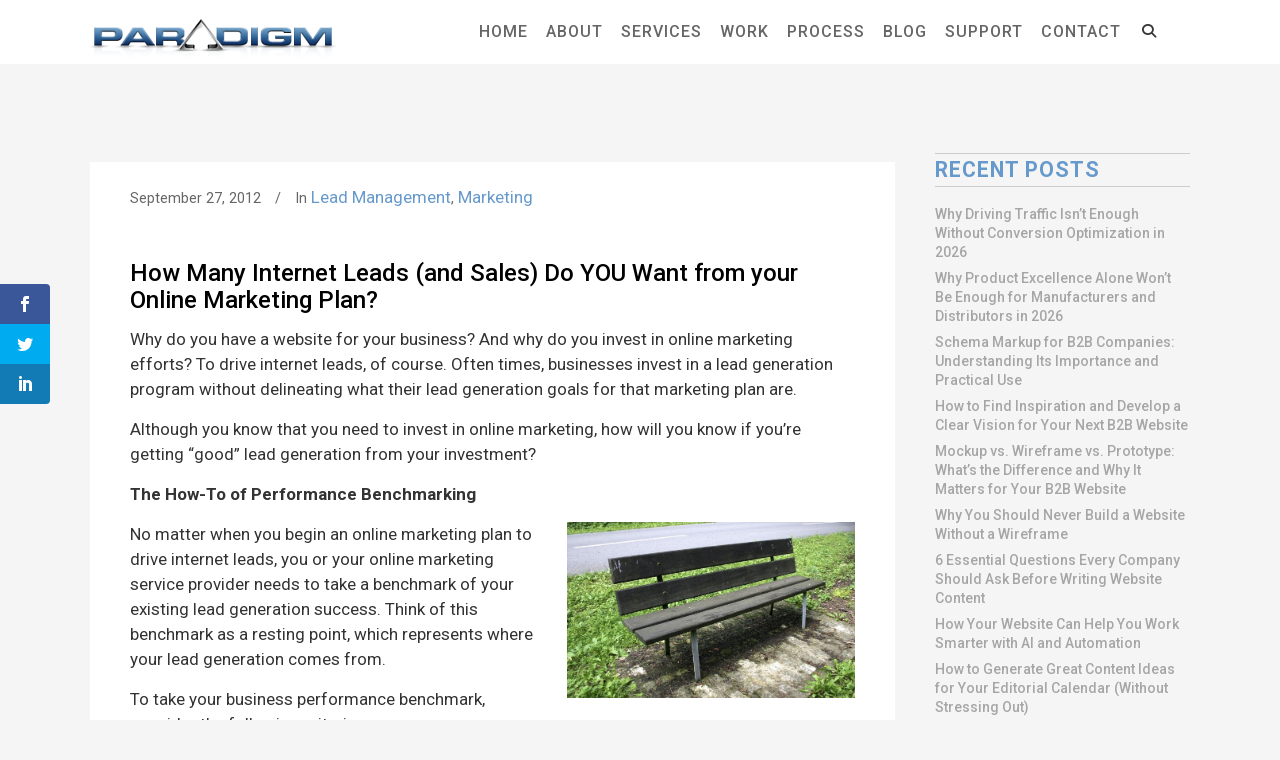

--- FILE ---
content_type: text/html; charset=UTF-8
request_url: https://www.paradigm-il.com/how-many-internet-leads-and-sales-do-you-want-from-your-online-marketing-plan/
body_size: 22737
content:
<!DOCTYPE html>
<html lang="en-US">
<head>
	<meta charset="UTF-8"/>
	
	<link rel="profile" href="http://gmpg.org/xfn/11"/>
			<link rel="pingback" href="/xmlrpc.php">
		
				<meta name=viewport content="width=device-width,initial-scale=1,user-scalable=no">
			
	<script>var et_site_url='';var et_post_id='106';function et_core_page_resource_fallback(a,b){"undefined"===typeof b&&(b=a.sheet.cssRules&&0===a.sheet.cssRules.length);b&&(a.onerror=null,a.onload=null,a.href?a.href=et_site_url+"/?et_core_page_resource="+a.id+et_post_id:a.src&&(a.src=et_site_url+"/?et_core_page_resource="+a.id+et_post_id))}
</script>    <style type="text/css">
        /* Enter Your Custom Front-end CSS Here */    </style><meta name='robots' content='index, follow, max-image-preview:large, max-snippet:-1, max-video-preview:-1' />

	<!-- This site is optimized with the Yoast SEO plugin v26.8 - https://yoast.com/product/yoast-seo-wordpress/ -->
	<title>How Many Internet Leads (and Sales) Do YOU Want from your Online Marketing Plan? | Paradigm Productions, Inc.</title>
	<link rel="canonical" href="https://www.paradigm-il.com/how-many-internet-leads-and-sales-do-you-want-from-your-online-marketing-plan/" />
	<meta property="og:locale" content="en_US" />
	<meta property="og:type" content="article" />
	<meta property="og:title" content="How Many Internet Leads (and Sales) Do YOU Want from your Online Marketing Plan? | Paradigm Productions, Inc." />
	<meta property="og:description" content="Why do you have a website for your business? And why do you invest in online marketing efforts? To drive internet leads, of course. Often times, businesses invest in a lead generation program without delineating what..." />
	<meta property="og:url" content="/how-many-internet-leads-and-sales-do-you-want-from-your-online-marketing-plan/" />
	<meta property="og:site_name" content="Paradigm Productions, Inc." />
	<meta property="article:publisher" content="https://www.facebook.com/ParadigmProductions" />
	<meta property="article:published_time" content="2012-09-27T15:05:00+00:00" />
	<meta property="article:modified_time" content="2021-07-14T21:53:28+00:00" />
	<meta property="og:image" content="/wp-content/uploads/bench-in-park-old_w725_h4411.jpg" />
	<meta property="og:image:width" content="725" />
	<meta property="og:image:height" content="441" />
	<meta property="og:image:type" content="image/jpeg" />
	<meta name="author" content="Paradigm Productions, Inc." />
	<meta name="twitter:card" content="summary_large_image" />
	<meta name="twitter:creator" content="@ParadigmChicago" />
	<meta name="twitter:site" content="@ParadigmChicago" />
	<!-- / Yoast SEO plugin. -->


<link rel='dns-prefetch' href='//apis.google.com' />
<link rel='dns-prefetch' href='//www.google.com' />
<link rel='dns-prefetch' href='//fonts.googleapis.com' />
<link rel='dns-prefetch' href='//use.fontawesome.com' />
<link rel='dns-prefetch' href='//www.googletagmanager.com' />
		<!-- This site uses the Google Analytics by MonsterInsights plugin v9.11.1 - Using Analytics tracking - https://www.monsterinsights.com/ -->
							<script src="//www.googletagmanager.com/gtag/js?id=G-9G2JQX7S7Q"  data-cfasync="false" data-wpfc-render="false" type="text/javascript" async></script>
			<script data-cfasync="false" data-wpfc-render="false" type="text/javascript">
				var mi_version = '9.11.1';
				var mi_track_user = true;
				var mi_no_track_reason = '';
								var MonsterInsightsDefaultLocations = {"page_location":"https:\/\/www.paradigm-il.com\/how-many-internet-leads-and-sales-do-you-want-from-your-online-marketing-plan\/"};
								if ( typeof MonsterInsightsPrivacyGuardFilter === 'function' ) {
					var MonsterInsightsLocations = (typeof MonsterInsightsExcludeQuery === 'object') ? MonsterInsightsPrivacyGuardFilter( MonsterInsightsExcludeQuery ) : MonsterInsightsPrivacyGuardFilter( MonsterInsightsDefaultLocations );
				} else {
					var MonsterInsightsLocations = (typeof MonsterInsightsExcludeQuery === 'object') ? MonsterInsightsExcludeQuery : MonsterInsightsDefaultLocations;
				}

								var disableStrs = [
										'ga-disable-G-9G2JQX7S7Q',
									];

				/* Function to detect opted out users */
				function __gtagTrackerIsOptedOut() {
					for (var index = 0; index < disableStrs.length; index++) {
						if (document.cookie.indexOf(disableStrs[index] + '=true') > -1) {
							return true;
						}
					}

					return false;
				}

				/* Disable tracking if the opt-out cookie exists. */
				if (__gtagTrackerIsOptedOut()) {
					for (var index = 0; index < disableStrs.length; index++) {
						window[disableStrs[index]] = true;
					}
				}

				/* Opt-out function */
				function __gtagTrackerOptout() {
					for (var index = 0; index < disableStrs.length; index++) {
						document.cookie = disableStrs[index] + '=true; expires=Thu, 31 Dec 2099 23:59:59 UTC; path=/';
						window[disableStrs[index]] = true;
					}
				}

				if ('undefined' === typeof gaOptout) {
					function gaOptout() {
						__gtagTrackerOptout();
					}
				}
								window.dataLayer = window.dataLayer || [];

				window.MonsterInsightsDualTracker = {
					helpers: {},
					trackers: {},
				};
				if (mi_track_user) {
					function __gtagDataLayer() {
						dataLayer.push(arguments);
					}

					function __gtagTracker(type, name, parameters) {
						if (!parameters) {
							parameters = {};
						}

						if (parameters.send_to) {
							__gtagDataLayer.apply(null, arguments);
							return;
						}

						if (type === 'event') {
														parameters.send_to = monsterinsights_frontend.v4_id;
							var hookName = name;
							if (typeof parameters['event_category'] !== 'undefined') {
								hookName = parameters['event_category'] + ':' + name;
							}

							if (typeof MonsterInsightsDualTracker.trackers[hookName] !== 'undefined') {
								MonsterInsightsDualTracker.trackers[hookName](parameters);
							} else {
								__gtagDataLayer('event', name, parameters);
							}
							
						} else {
							__gtagDataLayer.apply(null, arguments);
						}
					}

					__gtagTracker('js', new Date());
					__gtagTracker('set', {
						'developer_id.dZGIzZG': true,
											});
					if ( MonsterInsightsLocations.page_location ) {
						__gtagTracker('set', MonsterInsightsLocations);
					}
										__gtagTracker('config', 'G-9G2JQX7S7Q', {"forceSSL":"true","link_attribution":"true"} );
										window.gtag = __gtagTracker;										(function () {
						/* https://developers.google.com/analytics/devguides/collection/analyticsjs/ */
						/* ga and __gaTracker compatibility shim. */
						var noopfn = function () {
							return null;
						};
						var newtracker = function () {
							return new Tracker();
						};
						var Tracker = function () {
							return null;
						};
						var p = Tracker.prototype;
						p.get = noopfn;
						p.set = noopfn;
						p.send = function () {
							var args = Array.prototype.slice.call(arguments);
							args.unshift('send');
							__gaTracker.apply(null, args);
						};
						var __gaTracker = function () {
							var len = arguments.length;
							if (len === 0) {
								return;
							}
							var f = arguments[len - 1];
							if (typeof f !== 'object' || f === null || typeof f.hitCallback !== 'function') {
								if ('send' === arguments[0]) {
									var hitConverted, hitObject = false, action;
									if ('event' === arguments[1]) {
										if ('undefined' !== typeof arguments[3]) {
											hitObject = {
												'eventAction': arguments[3],
												'eventCategory': arguments[2],
												'eventLabel': arguments[4],
												'value': arguments[5] ? arguments[5] : 1,
											}
										}
									}
									if ('pageview' === arguments[1]) {
										if ('undefined' !== typeof arguments[2]) {
											hitObject = {
												'eventAction': 'page_view',
												'page_path': arguments[2],
											}
										}
									}
									if (typeof arguments[2] === 'object') {
										hitObject = arguments[2];
									}
									if (typeof arguments[5] === 'object') {
										Object.assign(hitObject, arguments[5]);
									}
									if ('undefined' !== typeof arguments[1].hitType) {
										hitObject = arguments[1];
										if ('pageview' === hitObject.hitType) {
											hitObject.eventAction = 'page_view';
										}
									}
									if (hitObject) {
										action = 'timing' === arguments[1].hitType ? 'timing_complete' : hitObject.eventAction;
										hitConverted = mapArgs(hitObject);
										__gtagTracker('event', action, hitConverted);
									}
								}
								return;
							}

							function mapArgs(args) {
								var arg, hit = {};
								var gaMap = {
									'eventCategory': 'event_category',
									'eventAction': 'event_action',
									'eventLabel': 'event_label',
									'eventValue': 'event_value',
									'nonInteraction': 'non_interaction',
									'timingCategory': 'event_category',
									'timingVar': 'name',
									'timingValue': 'value',
									'timingLabel': 'event_label',
									'page': 'page_path',
									'location': 'page_location',
									'title': 'page_title',
									'referrer' : 'page_referrer',
								};
								for (arg in args) {
																		if (!(!args.hasOwnProperty(arg) || !gaMap.hasOwnProperty(arg))) {
										hit[gaMap[arg]] = args[arg];
									} else {
										hit[arg] = args[arg];
									}
								}
								return hit;
							}

							try {
								f.hitCallback();
							} catch (ex) {
							}
						};
						__gaTracker.create = newtracker;
						__gaTracker.getByName = newtracker;
						__gaTracker.getAll = function () {
							return [];
						};
						__gaTracker.remove = noopfn;
						__gaTracker.loaded = true;
						window['__gaTracker'] = __gaTracker;
					})();
									} else {
										console.log("");
					(function () {
						function __gtagTracker() {
							return null;
						}

						window['__gtagTracker'] = __gtagTracker;
						window['gtag'] = __gtagTracker;
					})();
									}
			</script>
							<!-- / Google Analytics by MonsterInsights -->
		<style id='wp-img-auto-sizes-contain-inline-css' type='text/css'>
img:is([sizes=auto i],[sizes^="auto," i]){contain-intrinsic-size:3000px 1500px}
/*# sourceURL=wp-img-auto-sizes-contain-inline-css */
</style>
<link rel='stylesheet' id='pt-cv-public-style-css' href='/wp-content/plugins/content-views-query-and-display-post-page/public/assets/css/cv.css?ver=4.2.1' type='text/css' media='all' />
<link rel='stylesheet' id='wp-block-library-css' href='/wp-includes/css/dist/block-library/style.min.css?ver=ba9142c74a3d1d896d11b9fd4849d90e' type='text/css' media='all' />
<style id='global-styles-inline-css' type='text/css'>
:root{--wp--preset--aspect-ratio--square: 1;--wp--preset--aspect-ratio--4-3: 4/3;--wp--preset--aspect-ratio--3-4: 3/4;--wp--preset--aspect-ratio--3-2: 3/2;--wp--preset--aspect-ratio--2-3: 2/3;--wp--preset--aspect-ratio--16-9: 16/9;--wp--preset--aspect-ratio--9-16: 9/16;--wp--preset--color--black: #000000;--wp--preset--color--cyan-bluish-gray: #abb8c3;--wp--preset--color--white: #ffffff;--wp--preset--color--pale-pink: #f78da7;--wp--preset--color--vivid-red: #cf2e2e;--wp--preset--color--luminous-vivid-orange: #ff6900;--wp--preset--color--luminous-vivid-amber: #fcb900;--wp--preset--color--light-green-cyan: #7bdcb5;--wp--preset--color--vivid-green-cyan: #00d084;--wp--preset--color--pale-cyan-blue: #8ed1fc;--wp--preset--color--vivid-cyan-blue: #0693e3;--wp--preset--color--vivid-purple: #9b51e0;--wp--preset--gradient--vivid-cyan-blue-to-vivid-purple: linear-gradient(135deg,rgb(6,147,227) 0%,rgb(155,81,224) 100%);--wp--preset--gradient--light-green-cyan-to-vivid-green-cyan: linear-gradient(135deg,rgb(122,220,180) 0%,rgb(0,208,130) 100%);--wp--preset--gradient--luminous-vivid-amber-to-luminous-vivid-orange: linear-gradient(135deg,rgb(252,185,0) 0%,rgb(255,105,0) 100%);--wp--preset--gradient--luminous-vivid-orange-to-vivid-red: linear-gradient(135deg,rgb(255,105,0) 0%,rgb(207,46,46) 100%);--wp--preset--gradient--very-light-gray-to-cyan-bluish-gray: linear-gradient(135deg,rgb(238,238,238) 0%,rgb(169,184,195) 100%);--wp--preset--gradient--cool-to-warm-spectrum: linear-gradient(135deg,rgb(74,234,220) 0%,rgb(151,120,209) 20%,rgb(207,42,186) 40%,rgb(238,44,130) 60%,rgb(251,105,98) 80%,rgb(254,248,76) 100%);--wp--preset--gradient--blush-light-purple: linear-gradient(135deg,rgb(255,206,236) 0%,rgb(152,150,240) 100%);--wp--preset--gradient--blush-bordeaux: linear-gradient(135deg,rgb(254,205,165) 0%,rgb(254,45,45) 50%,rgb(107,0,62) 100%);--wp--preset--gradient--luminous-dusk: linear-gradient(135deg,rgb(255,203,112) 0%,rgb(199,81,192) 50%,rgb(65,88,208) 100%);--wp--preset--gradient--pale-ocean: linear-gradient(135deg,rgb(255,245,203) 0%,rgb(182,227,212) 50%,rgb(51,167,181) 100%);--wp--preset--gradient--electric-grass: linear-gradient(135deg,rgb(202,248,128) 0%,rgb(113,206,126) 100%);--wp--preset--gradient--midnight: linear-gradient(135deg,rgb(2,3,129) 0%,rgb(40,116,252) 100%);--wp--preset--font-size--small: 13px;--wp--preset--font-size--medium: 20px;--wp--preset--font-size--large: 36px;--wp--preset--font-size--x-large: 42px;--wp--preset--spacing--20: 0.44rem;--wp--preset--spacing--30: 0.67rem;--wp--preset--spacing--40: 1rem;--wp--preset--spacing--50: 1.5rem;--wp--preset--spacing--60: 2.25rem;--wp--preset--spacing--70: 3.38rem;--wp--preset--spacing--80: 5.06rem;--wp--preset--shadow--natural: 6px 6px 9px rgba(0, 0, 0, 0.2);--wp--preset--shadow--deep: 12px 12px 50px rgba(0, 0, 0, 0.4);--wp--preset--shadow--sharp: 6px 6px 0px rgba(0, 0, 0, 0.2);--wp--preset--shadow--outlined: 6px 6px 0px -3px rgb(255, 255, 255), 6px 6px rgb(0, 0, 0);--wp--preset--shadow--crisp: 6px 6px 0px rgb(0, 0, 0);}:where(.is-layout-flex){gap: 0.5em;}:where(.is-layout-grid){gap: 0.5em;}body .is-layout-flex{display: flex;}.is-layout-flex{flex-wrap: wrap;align-items: center;}.is-layout-flex > :is(*, div){margin: 0;}body .is-layout-grid{display: grid;}.is-layout-grid > :is(*, div){margin: 0;}:where(.wp-block-columns.is-layout-flex){gap: 2em;}:where(.wp-block-columns.is-layout-grid){gap: 2em;}:where(.wp-block-post-template.is-layout-flex){gap: 1.25em;}:where(.wp-block-post-template.is-layout-grid){gap: 1.25em;}.has-black-color{color: var(--wp--preset--color--black) !important;}.has-cyan-bluish-gray-color{color: var(--wp--preset--color--cyan-bluish-gray) !important;}.has-white-color{color: var(--wp--preset--color--white) !important;}.has-pale-pink-color{color: var(--wp--preset--color--pale-pink) !important;}.has-vivid-red-color{color: var(--wp--preset--color--vivid-red) !important;}.has-luminous-vivid-orange-color{color: var(--wp--preset--color--luminous-vivid-orange) !important;}.has-luminous-vivid-amber-color{color: var(--wp--preset--color--luminous-vivid-amber) !important;}.has-light-green-cyan-color{color: var(--wp--preset--color--light-green-cyan) !important;}.has-vivid-green-cyan-color{color: var(--wp--preset--color--vivid-green-cyan) !important;}.has-pale-cyan-blue-color{color: var(--wp--preset--color--pale-cyan-blue) !important;}.has-vivid-cyan-blue-color{color: var(--wp--preset--color--vivid-cyan-blue) !important;}.has-vivid-purple-color{color: var(--wp--preset--color--vivid-purple) !important;}.has-black-background-color{background-color: var(--wp--preset--color--black) !important;}.has-cyan-bluish-gray-background-color{background-color: var(--wp--preset--color--cyan-bluish-gray) !important;}.has-white-background-color{background-color: var(--wp--preset--color--white) !important;}.has-pale-pink-background-color{background-color: var(--wp--preset--color--pale-pink) !important;}.has-vivid-red-background-color{background-color: var(--wp--preset--color--vivid-red) !important;}.has-luminous-vivid-orange-background-color{background-color: var(--wp--preset--color--luminous-vivid-orange) !important;}.has-luminous-vivid-amber-background-color{background-color: var(--wp--preset--color--luminous-vivid-amber) !important;}.has-light-green-cyan-background-color{background-color: var(--wp--preset--color--light-green-cyan) !important;}.has-vivid-green-cyan-background-color{background-color: var(--wp--preset--color--vivid-green-cyan) !important;}.has-pale-cyan-blue-background-color{background-color: var(--wp--preset--color--pale-cyan-blue) !important;}.has-vivid-cyan-blue-background-color{background-color: var(--wp--preset--color--vivid-cyan-blue) !important;}.has-vivid-purple-background-color{background-color: var(--wp--preset--color--vivid-purple) !important;}.has-black-border-color{border-color: var(--wp--preset--color--black) !important;}.has-cyan-bluish-gray-border-color{border-color: var(--wp--preset--color--cyan-bluish-gray) !important;}.has-white-border-color{border-color: var(--wp--preset--color--white) !important;}.has-pale-pink-border-color{border-color: var(--wp--preset--color--pale-pink) !important;}.has-vivid-red-border-color{border-color: var(--wp--preset--color--vivid-red) !important;}.has-luminous-vivid-orange-border-color{border-color: var(--wp--preset--color--luminous-vivid-orange) !important;}.has-luminous-vivid-amber-border-color{border-color: var(--wp--preset--color--luminous-vivid-amber) !important;}.has-light-green-cyan-border-color{border-color: var(--wp--preset--color--light-green-cyan) !important;}.has-vivid-green-cyan-border-color{border-color: var(--wp--preset--color--vivid-green-cyan) !important;}.has-pale-cyan-blue-border-color{border-color: var(--wp--preset--color--pale-cyan-blue) !important;}.has-vivid-cyan-blue-border-color{border-color: var(--wp--preset--color--vivid-cyan-blue) !important;}.has-vivid-purple-border-color{border-color: var(--wp--preset--color--vivid-purple) !important;}.has-vivid-cyan-blue-to-vivid-purple-gradient-background{background: var(--wp--preset--gradient--vivid-cyan-blue-to-vivid-purple) !important;}.has-light-green-cyan-to-vivid-green-cyan-gradient-background{background: var(--wp--preset--gradient--light-green-cyan-to-vivid-green-cyan) !important;}.has-luminous-vivid-amber-to-luminous-vivid-orange-gradient-background{background: var(--wp--preset--gradient--luminous-vivid-amber-to-luminous-vivid-orange) !important;}.has-luminous-vivid-orange-to-vivid-red-gradient-background{background: var(--wp--preset--gradient--luminous-vivid-orange-to-vivid-red) !important;}.has-very-light-gray-to-cyan-bluish-gray-gradient-background{background: var(--wp--preset--gradient--very-light-gray-to-cyan-bluish-gray) !important;}.has-cool-to-warm-spectrum-gradient-background{background: var(--wp--preset--gradient--cool-to-warm-spectrum) !important;}.has-blush-light-purple-gradient-background{background: var(--wp--preset--gradient--blush-light-purple) !important;}.has-blush-bordeaux-gradient-background{background: var(--wp--preset--gradient--blush-bordeaux) !important;}.has-luminous-dusk-gradient-background{background: var(--wp--preset--gradient--luminous-dusk) !important;}.has-pale-ocean-gradient-background{background: var(--wp--preset--gradient--pale-ocean) !important;}.has-electric-grass-gradient-background{background: var(--wp--preset--gradient--electric-grass) !important;}.has-midnight-gradient-background{background: var(--wp--preset--gradient--midnight) !important;}.has-small-font-size{font-size: var(--wp--preset--font-size--small) !important;}.has-medium-font-size{font-size: var(--wp--preset--font-size--medium) !important;}.has-large-font-size{font-size: var(--wp--preset--font-size--large) !important;}.has-x-large-font-size{font-size: var(--wp--preset--font-size--x-large) !important;}
/*# sourceURL=global-styles-inline-css */
</style>

<style id='classic-theme-styles-inline-css' type='text/css'>
/*! This file is auto-generated */
.wp-block-button__link{color:#fff;background-color:#32373c;border-radius:9999px;box-shadow:none;text-decoration:none;padding:calc(.667em + 2px) calc(1.333em + 2px);font-size:1.125em}.wp-block-file__button{background:#32373c;color:#fff;text-decoration:none}
/*# sourceURL=/wp-includes/css/classic-themes.min.css */
</style>
<style id='font-awesome-svg-styles-default-inline-css' type='text/css'>
.svg-inline--fa {
  display: inline-block;
  height: 1em;
  overflow: visible;
  vertical-align: -.125em;
}
/*# sourceURL=font-awesome-svg-styles-default-inline-css */
</style>
<link rel='stylesheet' id='font-awesome-svg-styles-css' href='/wp-content/uploads/font-awesome/v6.4.2/css/svg-with-js.css' type='text/css' media='all' />
<style id='font-awesome-svg-styles-inline-css' type='text/css'>
   .wp-block-font-awesome-icon svg::before,
   .wp-rich-text-font-awesome-icon svg::before {content: unset;}
/*# sourceURL=font-awesome-svg-styles-inline-css */
</style>
<link rel='stylesheet' id='stockholm-membership-style-css' href='/wp-content/plugins/select-membership/assets/css/qode-membership.min.css?ver=ba9142c74a3d1d896d11b9fd4849d90e' type='text/css' media='all' />
<link rel='stylesheet' id='stockholm-membership-responsive-style-css' href='/wp-content/plugins/select-membership/assets/css/qode-membership-responsive.min.css?ver=ba9142c74a3d1d896d11b9fd4849d90e' type='text/css' media='all' />
<link rel='stylesheet' id='et_monarch-css-css' href='/wp-content/plugins/monarch/css/style.css?ver=1.4.14' type='text/css' media='all' />
<link rel='stylesheet' id='et-gf-open-sans-css' href='https://fonts.googleapis.com/css?family=Open+Sans:400,700' type='text/css' media='all' />
<link rel='stylesheet' id='mediaelement-css' href='/wp-includes/js/mediaelement/mediaelementplayer-legacy.min.css?ver=4.2.17' type='text/css' media='all' />
<link rel='stylesheet' id='wp-mediaelement-css' href='/wp-includes/js/mediaelement/wp-mediaelement.min.css?ver=ba9142c74a3d1d896d11b9fd4849d90e' type='text/css' media='all' />
<link rel='stylesheet' id='stockholm-default-style-css' href='/wp-content/themes/stockholm/style.css?ver=ba9142c74a3d1d896d11b9fd4849d90e' type='text/css' media='all' />
<link rel='stylesheet' id='stockholm-font-awesome-css' href='/wp-content/themes/stockholm/framework/modules/icons/font-awesome/css/font-awesome.min.css?ver=ba9142c74a3d1d896d11b9fd4849d90e' type='text/css' media='all' />
<link rel='stylesheet' id='elegant-icons-css' href='/wp-content/themes/stockholm/framework/modules/icons/elegant-icons/style.min.css?ver=ba9142c74a3d1d896d11b9fd4849d90e' type='text/css' media='all' />
<link rel='stylesheet' id='linear-icons-css' href='/wp-content/themes/stockholm/framework/modules/icons/linear-icons/style.min.css?ver=ba9142c74a3d1d896d11b9fd4849d90e' type='text/css' media='all' />
<link rel='stylesheet' id='linea-icons-css' href='/wp-content/themes/stockholm/framework/modules/icons/linea-icons/style.min.css?ver=ba9142c74a3d1d896d11b9fd4849d90e' type='text/css' media='all' />
<link rel='stylesheet' id='ion-icons-css' href='/wp-content/themes/stockholm/framework/modules/icons/ion-icons/style.min.css?ver=ba9142c74a3d1d896d11b9fd4849d90e' type='text/css' media='all' />
<link rel='stylesheet' id='stockholm-stylesheet-css' href='/wp-content/themes/stockholm/css/stylesheet.min.css?ver=ba9142c74a3d1d896d11b9fd4849d90e' type='text/css' media='all' />
<link rel='stylesheet' id='stockholm-style-dynamic-css' href='/wp-content/themes/stockholm/css/style_dynamic.css?ver=1768491476' type='text/css' media='all' />
<link rel='stylesheet' id='stockholm-responsive-css' href='/wp-content/themes/stockholm/css/responsive.min.css?ver=ba9142c74a3d1d896d11b9fd4849d90e' type='text/css' media='all' />
<link rel='stylesheet' id='stockholm-style-dynamic-responsive-css' href='/wp-content/themes/stockholm/css/style_dynamic_responsive.css?ver=1768491476' type='text/css' media='all' />
<style id='stockholm-style-dynamic-responsive-inline-css' type='text/css'>
.hide,
.two_columns_25_75 > .column1 > .column_inner, div.comment_form,

.portfolio_social_holder,
.post_overlay,
aside.sidebar .widget label,
.author_description,
.tags_text h5,
.flex-direction-nav {
    display:none;
}

*:focus {
    outline: none;
}

.sp-pcp-post .sp-pcp-title,
.sp-pcp-post .sp-pcp-title a {
    font-weight: bold !important;
    padding: 9px 9px 0 9px;
}
.sp-pcp-post .sp-pcp-post-content {
    padding: 0 18px 22px 18px;
}

#et-main-area { overflow: hidden;} /* Hides all the items that float over the right margin */
  
.logo_wrapper {
    margin-top:10px;
}

nav.main_menu > ul > li > a {
    padding-left: 9px;
    padding-right: 9px;
}
.drop_down .second {
    border-bottom: 1px solid #cccccc !important;
    box-shadow: 0px 2px 4px rgba(0, 0, 0, 0.15);
}
.drop_down .second .inner ul {
    margin-top: 0 !important;
    margin-bottom: 0 !important;
    padding-top: 4px !important;
    padding-bottom: 4px !important;
}
.drop_down .second .inner ul li a {
    margin: 0;
    padding: 4px 13px;
    color: #666;
}
.drop_down .current_page_item a {
    color: #6699cc !important;
}


.pt-cv-wrapper .col-md-4 img {
    max-height: 100% !important;
    width: auto;
}
.pt-cv-thumbnail {
    width: 100% !important;
    height: 100% !important;
    max-height: 100% !important;
}
.pt-cv-content {
    font-size: 0.875em;
    line-height: 1.375em !important;
}
.pt-cv-wrapper .col-md-4 {
    height: 441px !important;
    border: 0px !important;
}

.latest_post_overlay {
    display: none;
}
.latest_post_holder.boxes>ul>li::before {
    content: "";
}
.latest_post_holder.boxes>ul>li {
    display: table;
}



.homehero h2 {
    color: #ff3300;
    line-height: 0.875em;
    font-weight: 500;
    text-shadow: 0px 1px 2px rgba(0, 0, 0, 0.75);
}
.homehero p {
    color: #ffffff;
    font-size: 1.25em;
    line-height: 1.625em;
    text-shadow: 0px 1px 2px rgba(0, 0, 0, 0.75);
}

.title h1 {
    font-size: 3.5vh;
}

.wpb_wrapper ul {
    list-style: none;
    padding: 0;
    margin: 0;
}
.wpb_wrapper li {
    padding-left: 1em; 
    text-indent: -0.75em;
    margin-bottom: 9px;
}
.wpb_wrapper ol li::before {
    content: "";
}
.wpb_wrapper li::before {
    content: "> ";
    color: #6699cc;
    font-weight: 600;
}

.blog_single > .post_text_inner > .post_content ul {
    list-style: none !important;
    padding: 0 !important;
    margin: 0 !important;
}
.blog_single > .post_text_inner > .post_content li {
    padding-left: 1em !important;
    text-indent: -0.75em !important;
    margin-bottom: 9px !important;
}
.blog_single > .post_text_inner > .post_content ol li::before {
    content: "" !important;
}
.blog_single > .post_text_inner > .post_content li::before {
    content: "> " !important;
    color: #6699cc !important;
    font-weight: 700 !important;
}
.blog_holder.blog_single .post_text_inner a {
display: inline !important;
font-size: 17px !important;
}


.post_content > blockquote {
border-left: 5px solid #999999;
margin-left: 13px;
padding-left: 18px;
}
.post_content > blockquote > p {
margin-top: 0px;
margin-bottom: 0px;
}



/* REMOVES SPECIAL BULLETS */
.qode_carousels .slides > li::before {
    content: "" !important;
    color: none;
    font-weight: inherit;
}
.wpb_gallery li::before {
    content: "" !important;
    color: none;
    font-weight: inherit;
}
.testimonials_holder li::before {
    content: "" !important;
    color: none;
    font-weight: inherit;
}
/* END ---- REMOVES SPECIAL BULLETS */



.titles h2 {
color: #000000;
font-size: 22px;
line-height: 24px;
font-weight: bold;
letter-spacing: 0.5px;
text-transform: uppercase;
text-align: center;
}
.titles h3 {
font-size: 17px;
line-height: 25px;
font-weight: 400;
font-style: normal;
margin-top: 4px;
text-align: center;
}



.speedscopesimplicity h3 {
font-size: 20px;
line-height: 24px;
letter-spacing: 1px;
font-weight: 700;
text-transform: uppercase;

}
.paradigmoffers h3 {
font-size: 18px;
font-style: normal !important;
margin-bottom: 18px;
}
#buttons h2 a {
display: block;
width: 100%;
height: 60px;
line-height: 60px;
font-size: 18px;
text-align: center;
text-transform: uppercase;
letter-spacing: 2px;
color: #ffffff;
background: #6699cc;
border: 2px solid #6699cc;
border-radius: 13px;
padding: 0;
margin-bottom: 9px;
}
#buttons h2 a:hover {
color: #6699cc;
background: #ffffff;
}

.bulleted h3::before {
    content: "> ";
    color: #6699cc;
    font-weight: 600;
}
.bulleted h3 {
font-size: 17px;
font-style: normal !important;
margin-top: 9px;
margin-bottom: 9px;
}
.bulleted h2 {
font-size: 20px;
line-height: 25px;
font-weight: 500;
text-transform: none;
color: #000000;
margin-bottom: 13px;
}

.intmarket h4 {
text-transform: none !important;
font-weight: 400;
font-size: 16px;
letter-spacing: normal;
}


.process h3 {
color: #336699;
font-size: 22px;
line-height: 24px;
font-weight: bold;
font-style: normal;
letter-spacing: 0.5px;
text-transform: uppercase;
text-align: center;
}
.qa h3 {
color: #000000;
font-size: 20px;
line-height: 22px;
font-weight: bold;
font-style: normal;
}



/*--------------- START NEW PAGES --------------------------------------*/

/*Home*/

.home-sec-1,
.home-sec-2,
.home-sec-3,
.home-sec-4 {
padding: 10% 0;
}

.home-sec-1 h1 {
Xfont-family: "Roboto Condensed";
text-align: center;
text-transform: none;
font-size: 1.625rem;
line-height: 1.75rem;
font-weight: 500;
color: #ffffff;
text-shadow: 0px -2px 1px rgba(0,0,0,0.25);
}

.years-strong img {
width: auto;
max-height: 262px;
}

.homework img {
filter: grayscale(100%);
-webkit-filter: grayscale(100%);
-moz-filter: grayscale(100%);
border: 1px solid rgba(0,0,0,0);
opacity: 0.85;
}
.homework img:hover {
filter: grayscale(0%);
-webkit-filter: grayscale(0%);
-moz-filter: grayscale(0%);
border: 1px solid #00ccff;
opacity: 1;
}

.home-sec-2 {
}
.home-sec-2 h2 {
text-align: center;
text-transform: none;
font-size: 2.5rem;
line-height: 2.5rem;
font-weight: 400;
color: #ff9900;
Xtext-shadow: 0px 1px 1px rgba(255,255,255,0.85);
}
.home-sec-2 h3 {
font-style: normal;
}
.fa-stack-1x {
  position: relative;
}
.box_holder_icon_inner .icon_holder_inner:hover .icon_text_icon, .q_icon_with_title .icon_holder:hover .icon_text_icon {
  color: #000000;
}

.home-sec-3 h3 {
text-align: center;
text-transform: none;
font-size: 2.5rem;
font-style: normal;
line-height: 2.5rem;
font-weight: 400;
color: #ffffcc;
text-shadow: 0px 1px 1px rgba(0,0,0,0.5);
}

.home-sec-4 h4 {
text-align: center;
text-transform: none;
font-size: 2.5rem;
line-height: 2.5rem;
font-weight: 400;
color: #336699;
}

/*END Home*/


.heading {
    padding: 4em .25em;
    background-position: right center;
}
.heading h1 {
    font-size: 6.5vh;
    line-height: 6vh;
    color: #ff9900;
}
.heading h2 {
    font-size: 3.5vh;
    line-height: 3vh;
}
.heading p {
    font-size: 125% !important;
}
.intmarketing {
    padding: 1% 3% 1.25% 3% !important;
    margin: 1em 2em;
    border: 1px solid #e6e6e6;
    border-radius: 18px;
    background: #f5f5f5;
}
.intmarketing h2 {
    font-size: 1.5em !important;
}
.intmarketing p {
    margin-top: -13px;
    padding-top: 0;
}
.fa {
    width: 36px !important;
}

.marketingservices h2 {
    font-size: 1.5em !important;
}
.marketingservices p {
    margin-top: -13px;
    padding-top: 0;
}

.q_icon_with_title .icon_with_title_link {
text-transform: uppercase !important;
margin: 0 0 0 0 !important;
background: #ffffff !important;
color: #666666 !important;
padding: 6px 13px !important;
border-radius: 9px !important;
border: 2px solid #ff9900 !important;
}
.q_icon_with_title .icon_with_title_link:hover {
background: #ff9900 !important;
color: #ffffff !important;
border-color: #ff9900 !important;
}

.intmarketing2 {
    padding: 5% 0 20% 0;
    border-bottom: 1px solid #ffffff;
    background-position: bottom center !important;
}
.intmarketing2 h2 {
    color: #669933;
    font-size: 2.5em;
    line-height: 1.25em;
    font-weight: 500;
    text-transform: none;
}
.intmarketing2 p {
}


.intmarketing2alt {
    border-top: 1px solid #ffffff;
    border-bottom: 1px solid #ffffff;
    padding-top: 5.5%;
    padding-bottom: 7%;
}
.intmarketing2alt h2 {
    color: #669933;
    font-size: 1.925em;
    line-height: 1.375em;
    font-weight: 525;
    text-transform: none;
}
.intmarketing2alt p {
    font-size: 1.5em;
}



.photography h2 {
    font-size: 1.5em !important;
}
.photography p {
    padding-top: 0;
}


.headingseo {
    padding: 4em .25em;
    background-position: right center;
}
.headingseo h1 {
    font-size: 6vh;
    line-height: 5.5vh;
    color: #ff9900;
}
.headingseo h2 {
    font-size: 3vh;
    line-height: 3.5vh;
    text-transform: none;
}
.headingseo p {
    font-size: 115% !important;
}
.seosmall {
    font-size: 75%;
line-height: 1.25em;
}

.seo h2 {
    font-size: 1.625em !important;
    line-height: 1.125em !important;
    font-weight: 500;
    color: #6699cc;
    text-transform: none;
}
.seo h3 {
font-style: normal;
font-weight: 500;
padding-bottom: 0;
margin-bottom: 0;
}
.seo p {
margin-top: 0;
}

.seotabs > .wpb_wrapper li::before {
    content: "";
}
.seotabs > .wpb_wrapper li {
    padding-right: 9px;
    padding-left: 9px;
    text-indent: 0;
    margin-bottom: 0;
}
.q_tabs.horizontal.left .tabs-nav li a:first-child {
    padding-right: 9px;
    padding-left: 9px;
}
.seo > .quality {
    font-size: 0.75em !important;
    font-sytle: italic !important;
}


.footericon {
width:108px;
height:auto;
margin-right:21px;
margin-left:21px
}
.seoprefooter {
    border-bottom: 1px solid #ffffff;
    padding-top: 5.5%;
}
.seoprefooter h2 {
    color: #669933;
    font-size: 1.925em;
    line-height: 1.375em;
    font-weight: 525;
    text-transform: none;
}
.seoprefooter p {
    font-size: 1.125em;
    line-height: 1.25em;
}


.bullets {
    line-height: 1.25em;
}

/*--------------- END NEW PAGES --------------------------------------*/


.homeinfo {
    font-size: 3em !important;
}

.intros,
.paracontent {
    padding: 3.375em .25em;
}

.q_list.circle ul>li, .q_list.number ul>li {
    margin: 0 0 9px 9px;
    padding: 0 0 0 18px;
}

.q_counter_holder.center {
    text-align: center;
    padding: 0;
    margin:0 auto;
}

.portfolio_slider .portfolio_slides img {
    width: 100%;
    margin: 0 auto;
    text-align: center;
}
.portfolio_navigation {
    border-top: 1px solid #cccccc;
    padding: 9px 0 36px 0;
}

.companylogos img {
    height:54px;
    width:auto;
    margin:0.75em auto;
}

.work img {
    border: 1px solid #ffffff;
}
.work img:hover {
    border: 1px solid #cccccc;
}

.processes {
    margin-top:2em;
}

.socials i {
    font-size:1.25em;
    line-height: 16px;
    margin-top: 9px;
    padding: 9px;
    width:18px;
    height:18px;
    border:1px solid #666666;
    text-align:center;
}



.pt-cv-wrapper .col-md-4 {
    display:inline;
    width: 32%;
    height:378px;
    background:#ffffff;
    border:1px solid #cccccc;
    margin:0.125em;
    padding:1em;
}
.pt-cv-wrapper .col-md-4 img {
    max-height:144px;
    width:auto;
}
.pt-cv-title {
    font-size:1em;
    line-height:1.25em;
}
.pt-cv-content {
    font-size:.875em;
    line-height:1.125em;
}
.pt-cv-wrapper .btn-success {
    background-color: #6699cc;
    border: none;
    color: #fff;
}
.pt-cv-wrapper .btn-success:hover {
    background-color: #336699;
}
.pt-cv-collapsible .panel-heading a {
    background:#ffffff;
}
.pt-cv-collapsible .panel-heading a:hover {
    color:#666666;
    padding-left:18px;
}

.portfolio_detail.portfolio_single_follow {
    padding-top:54px;
}


.tab-title-inner {
    font-weight: bold;
}

/*----- START flexSlider edits -------*/
div.pp_overlay {
    background-color: #ffffff !important;
}
div.ppt {
    color: #999999;
    font-size: 1em;
    text-align: center;
    background: rgb(255, 255, 255, 0.0);
    margin: 0 auto !important;
    padding-top: 0 auto !important;
}
div.pp_details {
    background: #cccccc;
    margin-top:0 !important;
}
/*----- END flexSlider edits -------*/



button.frm_button_submit {
    font-size: 22px !important;
    background: #ff9900 !important;
    font-weight: bold !important;
    border-radius: 9px !important;
    padding: 13px 27px !important;
    margin-top: 27px !important;
}
.with_frm_style .frm_submit {
    text-align: center;
}



.qodef-video-box-holder .qodef-video-box-play span {
    opacity: 0.85 !important;
}
.qodef-video-box-holder .qodef-video-box-play span:hover {
    opacity: 1 !important;
}
.videobox > div.ppt {
    margin: 0 !important;
    padding-top: 0 auto !important;
    background: rgb(255, 255, 255, 0.0);
}
.videobox > div.pp_details {
    display: none !important;
}



/*--------------- START BLOG STUFF --------------------------------------*/

h1.qodef-post-title {
text-transform: none;
font-size: xx-large;
line-height: 34px;
letter-spacing: none;
}
.blog_holder article h2 {
font-size: x-large !important;
line-height: 27px;
margin: 0;
margin-top:3%;
margin-bottom:0;
}
.blog_holder article h3 {
font-size: x-large !important;
line-height: 27px;
font-weight: 400;
font-style: normal;
margin: 0;
margin-top:3%;
margin-bottom:0;
}

.column1 .blog_holder article .post_image {
Xdisplay: none;
}

.blog_holder article .post_text .post_text_inner {
    background-color: #fff;
    padding: 13px;
    border:1px solid #cccccc;
    margin: 0.5em 0 0 0;
}

.blog_holder.pinterest_full_width article .post_info {
    margin: 0;
    padding: 0;
}


.blog_holder.blog_animated article .qodef-post-content {
    height: auto;
    text-align:center;
}
.blog_holder.blog_animated article .qodef-post-image img {
    width: auto;
    height: auto;
}
.blog_holder.blog_animated article .qodef-post-image {
    left: 0;
    width: auto;
}
.blog_holder.blog_animated article .qodef-post-text {
    left: 0;
    padding: 1em 0;
}

.blog_holder article .post_info {
    font-style: normal !important;
    font-size: 0.85em !important;
    color: #666666 !important;
}
.post_text_inner {
    text-align: left !important;
    border: none !important;
    margin-bottom: none !important;
    padding: 3% 5% 0px 5% !important;
}

.blog_holder.masonry_full_width article h4,
.two_columns_75_25 .column1 h4 {
    font-size: 22px !important;
}
.post_excerpt {
    padding: 0 0 9px 0;
    font-size: 0.875em;
    line-height: 1.25em;
}

.blog_holder.blog_single article .post_text .post_text_inner {
    margin-bottom: 36px;
}

.two_columns_75_25>.column1>.column_inner,
.two_columns_75_25>.column2>.column_inner {
    margin-top: 36px;
}

.tags_text {
    text-align:center;
}
.single_tags {
    padding:0;
    background: none;
    margin: 0px;
    margin-bottom:18px;
}
.single_tags a {
  background: #ffffff;
  margin: 0 4px 4px 0;
}

.noresults {
    border:1px solid #FF9900;
    background:#ffffff;
    padding:27px;
}
.noresults h2 {
    color: #FF9900;
}

/* side links */
aside.sidebar .widget:not(.woocommerce) li {
    font-size: 14px;
    font-style: normal;
    font-weight: 400;
    line-height: 19px;
}
aside.sidebar .widget h4 {
    color: #6699cc;
    margin-bottom: 18px;
    padding: 4px 0;
    background-color:transparent;
    border-top:1px solid #cccccc;
    border-bottom:1px solid #cccccc;
    font-size:1.25em;
}
.caption {
font-sizea: 0.625em !important;
color: #666666;
text-align: center !important;
}

/* bottom */
.post_social {
    display: none;
}
.yarpp-related {
    margin: 45px 0 18px 0 !important;
}
.yarpp-related h4 {
    font-size: 18px !important;
    border-bottom: 1px dotted #cccccc;
    margin-bottom: 9px;
}
.yarpp-related a {
    font-size: 16px !important;
    line-height: 25px !important;
    font-weight: 500 !important;
display: inline;
}

/*--------------- END BLOG STUFF --------------------------------------*/



.searchresults > article > .post_content_holder > .post_image,
.searchresults > article > .post_content_holder > .post_text > .post_text_inner > .post_info {
display: none !important;
}
.searchresults > article > .post_content_holder > .post_text > .post_text_inner {
padding: 3% 5% 3% 5% !important;
border: 1px solid #cccccc !important;
}

.post_content_holder .post_image {
display: none !important;
}



/*--------------- MEDIA QUERIES ------------------------------------*/

/* Extrasmall ONLY */
@media (max-width: 767px) {

.header_bottom {
padding: 0 0 0 18px !important;
}
.q_logo img {
max-width: 171px !important;
width: 171px !important;
max-height: auto !important;
height: auto !important;
left: -13px;
}
.side_menu_button > .fa-search {
  width: 18px !important;
marign: 0 !important;
}
.side_menu_button > a {
width: 18px !important;
height: 20px;
padding: 0 !important;
marign: 0 !important;
}

.intros {
padding: 1.5em .5em;
}
.paracontent {
padding: 1.75em 0 2em 0;
}
.intros h1 {
font-size:1.25em;
line-height:1.125em;
}

h1.qodef-post-title {
text-transform: none;
font-size: x-large;
line-height: 27px;
}
.blog_holder article h2 {
font-size: large !important;
line-height: 20px !important;
font-weight: bold !important;
margin: 0;
margin-top:27px !important;
margin-bottom:0 !important;
}



.homehero h2 {
    color: #ff3300;
    line-height: 1em;
    font-weight: 500;
    text-shadow: 0px 1px 2px rgba(0, 0, 0, 0.75);
}
.homehero p {
    font-size: 1em;
    line-height: 1.25em;
    color: #ffffff;
    text-shadow: 0px 1px 2px rgba(0, 0, 0, 0.75);
}



div.processes {
    margin-top: 2.25em;
    text-align: center !important;
}

.qodef-post-title {
    text-transform: none;
    height:auto;
}

aside.sidebar .widget h4 {
    color: #6699cc;
    margin-bottom: 18px;
    padding: 4px 0;
    background:none;
    border-top:1px solid #cccccc;
    border-bottom:1px solid #cccccc;
    font-size:1.25em;
}

.pagination {
    margin: 45px 0 36px 0;
}
.pagination ul li.active span, .pagination ul li > a.inactive {
    font-style: normal;
    font-size: 1em;
    width: 1em;
}
.pagination ul li > span, .pagination ul li > a {
    width: 1em;
}



.footer_top {
    text-align:center;
}

.blog_holder.masonry_full_width article,
.blog_holder.masonry_full_width > article {
    border:1px solid #cccccc !important;
    background:#ffffff;
    width: 100% !important;
    float: left;
    margin-bottom: 5% !important;
    margin-left: 0 !important;
}
/* BLOG CATEGORY LISTINGS */
.blog_holder.masonry.masonry_pagination > article {
    border:1px solid #cccccc !important;
    background:#ffffff;
    width: 100% !important;
    float: left;
    margin-bottom: 5% !important;
    margin-left: 0 !important;
}

}
/* Small ONLY */
@media (min-width: 768px) and (max-width: 991px) {

.blog_holder.masonry_full_width article,
.blog_holder.masonry_full_width > article {
    border:1px solid #cccccc !important;
    background:#ffffff;
    width: 100% !important;
    float: left;
    margin-bottom: 3% !important;
    margin-left: 0 !important;
}
/* BLOG CATEGORY LISTINGS */
.blog_holder.masonry.masonry_pagination > article {
    border:1px solid #cccccc !important;
    background:#ffffff;
    width: 100% !important;
    float: left;
    margin-bottom: 3% !important;
    margin-left: 0 !important;
}

}
/* Small AND UP */
@media (min-width: 768px) {

.blog_holder.masonry_full_width article,
.blog_holder.masonry_full_width > article {
    border:1px solid #cccccc !important;
    background:#ffffff;
    width: 100% !important;
    float: left;
    margin-bottom: 3% !important;
    margin-left: 0 !important;
}
/* BLOG CATEGORY LISTINGS */
.blog_holder.masonry.masonry_pagination > article {
    border:1px solid #cccccc !important;
    background:#ffffff;
    width: 100% !important;
    float: left;
    margin-bottom: 3% !important;
    margin-left: 0 !important;
}

}
/* Medium ONLY */
@media (min-width: 992px) and (max-width: 1199px) {

.blog_holder.masonry_full_width article,
.blog_holder.masonry_full_width > article {
    border:1px solid #cccccc !important;
    background:#ffffff;
    width: 48% !important;
    float: left;
    margin-bottom: 1% !important;
    margin-left: 1% !important;
}
/* BLOG CATEGORY LISTINGS */
.blog_holder.masonry.masonry_pagination > article {
    border:1px solid #cccccc !important;
    background:#ffffff;
    width: 48% !important;
    float: left;
    margin-bottom: 1% !important;
    margin-left: 1% !important;
}

}
/* Medium AND UP */
@media (min-width: 992px) {

.blog_holder.masonry_full_width article,
.blog_holder.masonry_full_width > article {
    border:1px solid #cccccc !important;
    background:#ffffff;
    width: 48% !important;
    float: left;
    margin-bottom: 1% !important;
    margin-left: 1% !important;
}
/* BLOG CATEGORY LISTINGS */
.blog_holder.masonry.masonry_pagination > article {
    border:1px solid #cccccc !important;
    background:#ffffff;
    width: 48% !important;
    float: left;
    margin-bottom: 1% !important;
    margin-left: 1% !important;
}

}
/* Large ONLY */
@media (min-width: 1200px) {

.blog_holder.masonry_full_width article,
.blog_holder.masonry_full_width > article {
    border:1px solid #cccccc !important;
    background:#ffffff;
    width: 32% !important;
    float: left;
    margin-bottom: 1% !important;
    margin-left: 1% !important;
}
/* BLOG CATEGORY LISTINGS */
.blog_holder.masonry.masonry_pagination > article {
    border:1px solid #cccccc !important;
    background:#ffffff;
    width: 32% !important;
    float: left;
    margin-bottom: 1% !important;
    margin-left: 1% !important;
}

}


/*# sourceURL=stockholm-style-dynamic-responsive-inline-css */
</style>
<link rel='stylesheet' id='js_composer_front-css' href='/wp-content/plugins/js_composer/assets/css/js_composer.min.css?ver=8.7.2' type='text/css' media='all' />
<link rel='stylesheet' id='stockholm-google-fonts-css' href='https://fonts.googleapis.com/css?family=Raleway%3A100%2C100i%2C200%2C200i%2C300%2C300i%2C400%2C400i%2C500%2C500i%2C600%2C600i%2C700%2C700i%2C800%2C800i%2C900%2C900i%7CCrete+Round%3A100%2C100i%2C200%2C200i%2C300%2C300i%2C400%2C400i%2C500%2C500i%2C600%2C600i%2C700%2C700i%2C800%2C800i%2C900%2C900i%7CRoboto%3A100%2C100i%2C200%2C200i%2C300%2C300i%2C400%2C400i%2C500%2C500i%2C600%2C600i%2C700%2C700i%2C800%2C800i%2C900%2C900i%7CAlex+Brush%3A100%2C100i%2C200%2C200i%2C300%2C300i%2C400%2C400i%2C500%2C500i%2C600%2C600i%2C700%2C700i%2C800%2C800i%2C900%2C900i&#038;subset=latin%2Clatin-ext&#038;ver=1.0.0' type='text/css' media='all' />
<link rel='stylesheet' id='font-awesome-official-css' href='https://use.fontawesome.com/releases/v6.4.2/css/all.css' type='text/css' media='all' integrity="sha384-blOohCVdhjmtROpu8+CfTnUWham9nkX7P7OZQMst+RUnhtoY/9qemFAkIKOYxDI3" crossorigin="anonymous" />
<link rel='stylesheet' id='font-awesome-official-v4shim-css' href='https://use.fontawesome.com/releases/v6.4.2/css/v4-shims.css' type='text/css' media='all' integrity="sha384-IqMDcR2qh8kGcGdRrxwop5R2GiUY5h8aDR/LhYxPYiXh3sAAGGDkFvFqWgFvTsTd" crossorigin="anonymous" />
<script type="text/javascript" src="/wp-content/plugins/google-analytics-for-wordpress/assets/js/frontend-gtag.min.js?ver=9.11.1" id="monsterinsights-frontend-script-js" async="async" data-wp-strategy="async"></script>
<script data-cfasync="false" data-wpfc-render="false" type="text/javascript" id='monsterinsights-frontend-script-js-extra'>/* <![CDATA[ */
var monsterinsights_frontend = {"js_events_tracking":"true","download_extensions":"doc,pdf,ppt,zip,xls,docx,pptx,xlsx","inbound_paths":"[{\"path\":\"\\\/go\\\/\",\"label\":\"affiliate\"},{\"path\":\"\\\/recommend\\\/\",\"label\":\"affiliate\"}]","home_url":"https:\/\/www.paradigm-il.com","hash_tracking":"false","v4_id":"G-9G2JQX7S7Q"};/* ]]> */
</script>
<script type="text/javascript" src="/wp-includes/js/jquery/jquery.min.js?ver=3.7.1" id="jquery-core-js"></script>
<script type="text/javascript" src="/wp-includes/js/jquery/jquery-migrate.min.js?ver=3.4.1" id="jquery-migrate-js"></script>
<script type="text/javascript" src="https://apis.google.com/js/platform.js" id="stockholm-membership-google-plus-api-js"></script>
<script type="text/javascript" src="/wp-content/themes/stockholm/js/plugins/hammer.min.js?ver=1" id="hammer-js"></script>
<script type="text/javascript" src="/wp-content/themes/stockholm/js/plugins/virtual-scroll.min.js?ver=1" id="virtual-scroll-js"></script>
<script></script><meta name="generator" content="Site Kit by Google 1.170.0" />
		<script>
		(function(h,o,t,j,a,r){
			h.hj=h.hj||function(){(h.hj.q=h.hj.q||[]).push(arguments)};
			h._hjSettings={hjid:2119203,hjsv:5};
			a=o.getElementsByTagName('head')[0];
			r=o.createElement('script');r.async=1;
			r.src=t+h._hjSettings.hjid+j+h._hjSettings.hjsv;
			a.appendChild(r);
		})(window,document,'//static.hotjar.com/c/hotjar-','.js?sv=');
		</script>
		<style type="text/css" id="et-social-custom-css">
				 
			</style><link rel="preload" href="/wp-content/plugins/monarch/core/admin/fonts/modules.ttf" as="font" crossorigin="anonymous"><style type='text/css'>.rp4wp-related-posts ul{width:100%;padding:0;margin:0;float:left;}
.rp4wp-related-posts ul>li{list-style:none;clear:both;}
.rp4wp-related-posts ul>li>{margin:0;padding:0;}
.rp4wp-related-post-image{width:35%;padding-right:25px;-moz-box-sizing:border-box;-webkit-box-sizing:border-box;box-sizing:border-box;float:left;}

.rp4wp-related-posts h3 {
padding-top: 27px !important;
margin-bottom: 6px !important;
font-size: 0.875em !important;
font-weight: 400 !important;
border-bottom: 2px dotted #cccccc;
}

.rp4wp-related-posts ul > li {
list-style: none;
list-style-position: inside;
padding: 4px 0;
margin: 0;
clear: both;
}</style>
<meta name="generator" content="Powered by WPBakery Page Builder - drag and drop page builder for WordPress."/>
<link rel="icon" href="/wp-content/uploads/favicon-150x150.ico" sizes="32x32" />
<link rel="icon" href="/wp-content/uploads/favicon.ico" sizes="192x192" />
<link rel="apple-touch-icon" href="/wp-content/uploads/favicon.ico" />
<meta name="msapplication-TileImage" content="/wp-content/uploads/favicon.ico" />
<noscript><style> .wpb_animate_when_almost_visible { opacity: 1; }</style></noscript>
<!-- Google Tag Manager -->
<script>(function(w,d,s,l,i){w[l]=w[l]||[];w[l].push({'gtm.start':
new Date().getTime(),event:'gtm.js'});var f=d.getElementsByTagName(s)[0],
j=d.createElement(s),dl=l!='dataLayer'?'&l='+l:'';j.async=true;j.src=
'https://www.googletagmanager.com/gtm.js?id='+i+dl;f.parentNode.insertBefore(j,f);
})(window,document,'script','dataLayer','GTM-KHWSSPF');</script>
<!-- End Google Tag Manager -->

<!-- Global site tag (gtag.js) - Google Analytics -->
<script async src="https://www.googletagmanager.com/gtag/js?id=UA-5058414-1"></script>
<script>
  window.dataLayer = window.dataLayer || [];
  function gtag(){dataLayer.push(arguments);}
  gtag('js', new Date());

  gtag('config', 'UA-5058414-1');
</script>
<!-- Global site tag (gtag.js) - Google Analytics -->
<script async src="https://www.googletagmanager.com/gtag/js?id=G-9G2JQX7S7Q"></script>
<script>
  window.dataLayer = window.dataLayer || [];
  function gtag(){dataLayer.push(arguments);}
  gtag('js', new Date());

  gtag('config', 'G-9G2JQX7S7Q');
</script>

<script src="https://www.googleoptimize.com/optimize.js?id=OPT-WNBJZ3K"></script>

<script src="https://forms.paradigmwebdesign.com/js/ppat/ppat2wp.min.js" type="text/javascript"></script>
<script src="https://forms.paradigmwebdesign.com/ppat2021/BE57EF6C-F67F-4439-96FF-271906C9D52C/www.paradigm-il.com" type="text/javascript" async></script>
</head>
<body class="wp-singular post-template-default single single-post postid-106 single-format-standard wp-theme-stockholm qode-social-login-1.1.3 stockholm-core-2.4.9 et_monarch select-theme-ver-9.14.4 ajax_fade page_not_loaded  qode_grid_1300 qode_menu_ qode-mobile-logo-set wpb-js-composer js-comp-ver-8.7.2 vc_responsive"><!-- Google Tag Manager (noscript) -->
<noscript><iframe src="https://www.googletagmanager.com/ns.html?id=GTM-KHWSSPF"
height="0" width="0" style="display:none;visibility:hidden"></iframe></noscript>
<!-- End Google Tag Manager (noscript) -->
				<div class="ajax_loader">
				<div class="ajax_loader_1">
					<div class="pulsating_circle"></div>				</div>
			</div>
			<div class="wrapper">
		<div class="wrapper_inner">
						<a id='back_to_top' href='#'>
				<span class="fa-stack">
					<i class="fa fa-angle-up"></i>				</span>
			</a>
			<div class="fullscreen_search_holder">
	<div class="fullscreen_search_table">
		<div class="fullscreen_search_cell">
			<div class="fullscreen_search_inner">
				<form role="search" id="searchform" action="/" class="fullscreen_search_form" method="get">
					<div class="form_holder">
						<input type="text" placeholder="Type in what you&#039;re looking for" name="s" class="qode_search_field" autocomplete="off"/>
						<input type="submit" class="search_submit" value="&#xf002;"/>
					</div>
				</form>
			</div>
		</div>
	</div>
	<div class="qode_search_close">
		<a href="#" class="fullscreen_search_close">
			<i class="line">&nbsp;</i>
		</a>
	</div>
</div>	<header class="page_header scrolled_not_transparent with_border  fixed">
				
		<div class="header_inner clearfix">
						
			<div class="header_top_bottom_holder">
								
				<div class="header_bottom clearfix" >
										<div class="container">
						<div class="container_inner clearfix" >
																					<div class="header_inner_left">
																	<div class="mobile_menu_button"><span><i class="fa fa-bars"></i></span></div>
								<div class="logo_wrapper">
									<div class="q_logo">
										<a href="/">
	<img class="normal" src="/wp-content/uploads/paradigm.png" alt="Logo"/>
<img class="light" src="/wp-content/uploads/paradigm.png" alt="Logo"/>
<img class="dark" src="/wp-content/uploads/paradigm.png" alt="Logo"/>
    <img class="mobile-logo" src="/wp-content/uploads/paradigm.png" alt="Logo"/>
	
	<img class="sticky" src="/wp-content/uploads/paradigm.png" alt="Logo"/>
	
	</a>									</div>
																	</div>
																
                                							</div>
																																							<div class="header_inner_right">
										<div class="side_menu_button_wrapper right">
																																	<div class="side_menu_button">
													<a class="search_button fullscreen_search" href="javascript:void(0)">
		<i class="fa fa-search"></i>	</a>
																																			</div>
										</div>
									</div>
																                                                                    <nav class="main_menu drop_down animate_height  right">
                                        <ul id="menu-main" class=""><li id="nav-menu-item-25714" class="menu-item menu-item-type-post_type menu-item-object-page menu-item-home  narrow"><a href="/" class=""><i class="menu_icon fa blank"></i><span class="menu-text">Home</span><span class="plus"></span></a></li>
<li id="nav-menu-item-38" class="menu-item menu-item-type-post_type menu-item-object-page  narrow"><a href="/company/" class=""><i class="menu_icon fa blank"></i><span class="menu-text">About</span><span class="plus"></span></a></li>
<li id="nav-menu-item-30" class="menu-item menu-item-type-post_type menu-item-object-page menu-item-has-children  has_sub narrow"><a href="/services/" class=""><i class="menu_icon fa blank"></i><span class="menu-text">Services</span><span class="plus"></span></a>
<div class="second"><div class="inner"><ul>
	<li id="nav-menu-item-1041" class="menu-item menu-item-type-post_type menu-item-object-page "><a href="/services/websites-and-apps/" class=""><i class="menu_icon fa blank"></i><span class="menu-text">Websites &#038; Apps</span><span class="plus"></span></a></li>
	<li id="nav-menu-item-26866" class="menu-item menu-item-type-post_type menu-item-object-page "><a href="/services/online-marketing-automation/" class=""><i class="menu_icon fa blank"></i><span class="menu-text">Online Marketing Automation</span><span class="plus"></span></a></li>
	<li id="nav-menu-item-33" class="menu-item menu-item-type-post_type menu-item-object-page "><a href="/services/digital-and-print-marketing/" class=""><i class="menu_icon fa blank"></i><span class="menu-text">Integrated Marketing</span><span class="plus"></span></a></li>
	<li id="nav-menu-item-26350" class="menu-item menu-item-type-post_type menu-item-object-page "><a href="/services/digital-marketing/" class=""><i class="menu_icon fa blank"></i><span class="menu-text">Digital Marketing</span><span class="plus"></span></a></li>
	<li id="nav-menu-item-35" class="menu-item menu-item-type-post_type menu-item-object-page "><a href="/services/content-and-design/" class=""><i class="menu_icon fa blank"></i><span class="menu-text">Content &#038; Design</span><span class="plus"></span></a></li>
	<li id="nav-menu-item-23653" class="menu-item menu-item-type-post_type menu-item-object-page "><a href="/services/photography-and-retouching/" class=""><i class="menu_icon fa blank"></i><span class="menu-text">Photography &#038; Retouching</span><span class="plus"></span></a></li>
	<li id="nav-menu-item-36" class="menu-item menu-item-type-post_type menu-item-object-page "><a href="/services/strategy-and-planning/" class=""><i class="menu_icon fa blank"></i><span class="menu-text">Strategy &#038; Planning</span><span class="plus"></span></a></li>
	<li id="nav-menu-item-24165" class="menu-item menu-item-type-post_type menu-item-object-page "><a href="/services/intelligence-and-insight/" class=""><i class="menu_icon fa blank"></i><span class="menu-text">Intelligence &#038; Insight</span><span class="plus"></span></a></li>
	<li id="nav-menu-item-31" class="menu-item menu-item-type-post_type menu-item-object-page "><a href="/services/maintenance-and-management/" class=""><i class="menu_icon fa blank"></i><span class="menu-text">Maintenance &#038; Management</span><span class="plus"></span></a></li>
</ul></div></div>
</li>
<li id="nav-menu-item-24446" class="menu-item menu-item-type-post_type menu-item-object-page  narrow"><a href="/work/" class=""><i class="menu_icon fa blank"></i><span class="menu-text">Work</span><span class="plus"></span></a></li>
<li id="nav-menu-item-23063" class="menu-item menu-item-type-post_type menu-item-object-page  narrow"><a href="/process/" class=""><i class="menu_icon fa blank"></i><span class="menu-text">Process</span><span class="plus"></span></a></li>
<li id="nav-menu-item-26889" class="menu-item menu-item-type-post_type menu-item-object-page current_page_parent  narrow"><a href="/blog/" class=""><i class="menu_icon fa blank"></i><span class="menu-text">Blog</span><span class="plus"></span></a></li>
<li id="nav-menu-item-24696" class="menu-item menu-item-type-post_type menu-item-object-page  narrow"><a href="/paradigm-support/support/" class=""><i class="menu_icon fa blank"></i><span class="menu-text">Support</span><span class="plus"></span></a></li>
<li id="nav-menu-item-21662" class="menu-item menu-item-type-post_type menu-item-object-page  narrow"><a href="/contact/" class=""><i class="menu_icon fa blank"></i><span class="menu-text">Contact</span><span class="plus"></span></a></li>
</ul>                                    </nav>
                                																																							<nav class="mobile_menu">
			<ul id="menu-main-1" class=""><li id="mobile-menu-item-25714" class="menu-item menu-item-type-post_type menu-item-object-page menu-item-home "><a href="/" class=""><span>Home</span></a><span class="mobile_arrow"><i class="fa fa-angle-right"></i><i class="fa fa-angle-down"></i></span></li>
<li id="mobile-menu-item-38" class="menu-item menu-item-type-post_type menu-item-object-page "><a href="/company/" class=""><span>About</span></a><span class="mobile_arrow"><i class="fa fa-angle-right"></i><i class="fa fa-angle-down"></i></span></li>
<li id="mobile-menu-item-30" class="menu-item menu-item-type-post_type menu-item-object-page menu-item-has-children  has_sub"><a href="/services/" class=""><span>Services</span></a><span class="mobile_arrow"><i class="fa fa-angle-right"></i><i class="fa fa-angle-down"></i></span>
<ul class="sub_menu">
	<li id="mobile-menu-item-1041" class="menu-item menu-item-type-post_type menu-item-object-page "><a href="/services/websites-and-apps/" class=""><span>Websites &#038; Apps</span></a><span class="mobile_arrow"><i class="fa fa-angle-right"></i><i class="fa fa-angle-down"></i></span></li>
	<li id="mobile-menu-item-26866" class="menu-item menu-item-type-post_type menu-item-object-page "><a href="/services/online-marketing-automation/" class=""><span>Online Marketing Automation</span></a><span class="mobile_arrow"><i class="fa fa-angle-right"></i><i class="fa fa-angle-down"></i></span></li>
	<li id="mobile-menu-item-33" class="menu-item menu-item-type-post_type menu-item-object-page "><a href="/services/digital-and-print-marketing/" class=""><span>Integrated Marketing</span></a><span class="mobile_arrow"><i class="fa fa-angle-right"></i><i class="fa fa-angle-down"></i></span></li>
	<li id="mobile-menu-item-26350" class="menu-item menu-item-type-post_type menu-item-object-page "><a href="/services/digital-marketing/" class=""><span>Digital Marketing</span></a><span class="mobile_arrow"><i class="fa fa-angle-right"></i><i class="fa fa-angle-down"></i></span></li>
	<li id="mobile-menu-item-35" class="menu-item menu-item-type-post_type menu-item-object-page "><a href="/services/content-and-design/" class=""><span>Content &#038; Design</span></a><span class="mobile_arrow"><i class="fa fa-angle-right"></i><i class="fa fa-angle-down"></i></span></li>
	<li id="mobile-menu-item-23653" class="menu-item menu-item-type-post_type menu-item-object-page "><a href="/services/photography-and-retouching/" class=""><span>Photography &#038; Retouching</span></a><span class="mobile_arrow"><i class="fa fa-angle-right"></i><i class="fa fa-angle-down"></i></span></li>
	<li id="mobile-menu-item-36" class="menu-item menu-item-type-post_type menu-item-object-page "><a href="/services/strategy-and-planning/" class=""><span>Strategy &#038; Planning</span></a><span class="mobile_arrow"><i class="fa fa-angle-right"></i><i class="fa fa-angle-down"></i></span></li>
	<li id="mobile-menu-item-24165" class="menu-item menu-item-type-post_type menu-item-object-page "><a href="/services/intelligence-and-insight/" class=""><span>Intelligence &#038; Insight</span></a><span class="mobile_arrow"><i class="fa fa-angle-right"></i><i class="fa fa-angle-down"></i></span></li>
	<li id="mobile-menu-item-31" class="menu-item menu-item-type-post_type menu-item-object-page "><a href="/services/maintenance-and-management/" class=""><span>Maintenance &#038; Management</span></a><span class="mobile_arrow"><i class="fa fa-angle-right"></i><i class="fa fa-angle-down"></i></span></li>
</ul>
</li>
<li id="mobile-menu-item-24446" class="menu-item menu-item-type-post_type menu-item-object-page "><a href="/work/" class=""><span>Work</span></a><span class="mobile_arrow"><i class="fa fa-angle-right"></i><i class="fa fa-angle-down"></i></span></li>
<li id="mobile-menu-item-23063" class="menu-item menu-item-type-post_type menu-item-object-page "><a href="/process/" class=""><span>Process</span></a><span class="mobile_arrow"><i class="fa fa-angle-right"></i><i class="fa fa-angle-down"></i></span></li>
<li id="mobile-menu-item-26889" class="menu-item menu-item-type-post_type menu-item-object-page current_page_parent "><a href="/blog/" class=""><span>Blog</span></a><span class="mobile_arrow"><i class="fa fa-angle-right"></i><i class="fa fa-angle-down"></i></span></li>
<li id="mobile-menu-item-24696" class="menu-item menu-item-type-post_type menu-item-object-page "><a href="/paradigm-support/support/" class=""><span>Support</span></a><span class="mobile_arrow"><i class="fa fa-angle-right"></i><i class="fa fa-angle-down"></i></span></li>
<li id="mobile-menu-item-21662" class="menu-item menu-item-type-post_type menu-item-object-page "><a href="/contact/" class=""><span>Contact</span></a><span class="mobile_arrow"><i class="fa fa-angle-right"></i><i class="fa fa-angle-down"></i></span></li>
</ul></nav>								
															</div>
						</div>
											</div>
				</div>
			</div>
	</header>
			
			<div class="content content_top_margin">
							<div class="meta">
								
				<span id="qode_page_id">106</span>
				<div class="body_classes">wp-singular,post-template-default,single,single-post,postid-106,single-format-standard,wp-theme-stockholm,qode-social-login-1.1.3,stockholm-core-2.4.9,et_monarch,select-theme-ver-9.14.4,ajax_fade,page_not_loaded,,qode_grid_1300,qode_menu_,qode-mobile-logo-set,wpb-js-composer js-comp-ver-8.7.2,vc_responsive</div>
			</div>
						
				<div class="content_inner">
										
											<div class="container" >
		<div class="container_inner default_template_holder" >
												<div class="two_columns_75_25 background_color_sidebar grid2 clearfix">
						<div class="column1">
											<div class="column_inner">
								<div class="blog_holder blog_single">
											<article id="post-106" class="post-106 post type-post status-publish format-standard has-post-thumbnail hentry category-lead-management category-marketing">
			<div class="post_content_holder">
					<div class="post_image">
		<a href="/how-many-internet-leads-and-sales-do-you-want-from-your-online-marketing-plan/" title="How Many Internet Leads (and Sales) Do YOU Want from your Online Marketing Plan?">
			<img width="725" height="441" src="/wp-content/uploads/bench-in-park-old_w725_h4411.jpg" class="attachment-blog_image_in_grid size-blog_image_in_grid wp-post-image" alt="" decoding="async" fetchpriority="high" srcset="/wp-content/uploads/bench-in-park-old_w725_h4411.jpg 725w, /wp-content/uploads/bench-in-park-old_w725_h4411-300x182.jpg 300w, /wp-content/uploads/bench-in-park-old_w725_h4411-700x426.jpg 700w" sizes="(max-width: 725px) 100vw, 725px" />		</a>
	</div>
				<div class="post_text">
					<div class="post_text_inner">
						<div class="post_info">
								<span class="time">
		<span>September 27, 2012</span>
	</span>
								<span class="post_category">
		<span>In</span>
		<span><a href="/category/lead-management/" rel="category tag">Lead Management</a>, <a href="/category/marketing/" rel="category tag">Marketing</a></span>
	</span>
													</div>
						<div class="post_content">
							<h2 class="qodef-post-title">
		<span> How Many Internet Leads (and Sales) Do YOU Want from your Online Marketing Plan? </span></h2>							<p>Why do you have a website for your business? And why do you invest in online marketing efforts? To drive internet leads, of course. Often times, businesses invest in a lead generation program without delineating what their lead generation goals for that marketing plan are.&nbsp;</p>
<p>Although you know that you need to invest in online marketing, how will you know if you’re getting “good” lead generation from your investment?</p>
<p><b>The How-To of Performance Benchmarking</b></p>
<p><img decoding="async" class=alignright alt="benchmark for lead generation " src="/wp-content/uploads/bench-in-park-old_w725_h441.jpg" width="288">No matter when you begin an online marketing plan to drive internet leads, you or your online marketing service provider needs to take a benchmark of your existing lead generation success. Think of this benchmark as a resting point, which represents where your lead generation comes from.&nbsp;</p>
<p>To take your business performance benchmark, consider the following criteria:</p>
<ul>
<li>Unique Website traffic (How many unique people visit your site monthly)</li>
<li>Monthly Lead Count (How many leads does your website currently drive)</li>
<li>Conversion Rate for Online Leads (What percent of your website leads does your team turn into sales?)</li>
</ul>
<p>Marketing analytics from <a href="http://www.google.com/analytics/">Google</a> or <a href="http://www.hubspot.com/">Hubspot</a> offer these statistics and more as a support mechanism for your ongoing internet lead assessment.</p>
<p><b>When Do the Leads Start?</b></p>
<p>While there’s no set formula to determine your internet lead potential, the benchmark you or your web services company took at the beginning of your marketing plan can act as a starting point. By understanding your website traffic, leads and conversion rate for those leads at the “beginning” of your tracking period, you can gauge increases or decreases based on the marketing efforts you employ.</p>
<p>So, when you begin marketing efforts, there will be traceable changes to your monthly leads. That said, it’s important to keep in mind that if you had 1-2 leads per week from your website BEFORE your marketing efforts, a 100% increase in lead generation would mean that you would then be getting 2-4 leads per week from your marketing efforts.</p>
<p>If that sounds anti-climactic, then you’re not alone. Many times, the pace of lead growth can be slower than expected, and that’s where the benchmark comes in as a powerful assessment tool.</p>
<p>By gauging your lead growth by the benchmark, you can see what marketing efforts you’ve employed that have driven leads, and which ones haven’t. Then, you can ramp up those marketing tools in your lead generation program that are working, and tweak those that aren’t.</p>
<p>Use your benchmark to highlight the fluctuations in your company’s path to more internet leads.</p>
<div class='rp4wp-related-posts'>
<h3>Related Posts</h3>
<ul>
<li><div class='rp4wp-related-post-content'>
<a href='/the-best-internet-marketing-strategies/'>The Best Internet Marketing Strategies</a></div>
</li>
<li><div class='rp4wp-related-post-content'>
<a href='/why-your-business-needs-to-use-video-marketing-for-internet-leads/'>Why Your Business Needs to Use Video Marketing for Internet Leads</a></div>
</li>
<li><div class='rp4wp-related-post-content'>
<a href='/benefits-of-online-marketing-done-right/'>Benefits of Online Marketing Done Right</a></div>
</li>
<li><div class='rp4wp-related-post-content'>
<a href='/advanced-internet-marketing-blends-inbound-leads-traditional-efforts/'>Advanced Internet Marketing Blends Inbound Leads &Traditional Efforts</a></div>
</li>
<li><div class='rp4wp-related-post-content'>
<a href='/online-marketing-growth-drivers-for-2011/'>Online Marketing Growth Drivers for 2011</a></div>
</li>
</ul>
</div><span class="et_social_bottom_trigger"></span>							<div class="clear"></div>
								<div class="post_social">
			</div>
						</div>
					</div>
				</div>
			</div>
									</article>								</div>
															</div>
						</div>
						<div class="column2">
							<div class="column_inner">
	<aside class="sidebar ">
		
		<div id="recent-posts-9" class="widget widget_recent_entries posts_holder">
		<h4>Recent Posts</h4>
		<ul>
											<li>
					<a href="/why-driving-traffic-isnt-enough-without-conversion-optimization-in-2026/">Why Driving Traffic Isn&#8217;t Enough Without Conversion Optimization in 2026</a>
									</li>
											<li>
					<a href="/why-product-excellence-alone-wont-be-enough-for-manufacturers-and-distributors-in-2026/">Why Product Excellence Alone Won&#8217;t Be Enough for Manufacturers and Distributors in 2026</a>
									</li>
											<li>
					<a href="/schema-markup-for-b2b-companies-understanding-its-importance-and-practical-use/">Schema Markup for B2B Companies: Understanding Its Importance and Practical Use</a>
									</li>
											<li>
					<a href="/how-to-find-inspiration-and-develop-a-clear-vision-for-your-next-b2b-website/">How to Find Inspiration and Develop a Clear Vision for Your Next B2B Website</a>
									</li>
											<li>
					<a href="/mockup-vs-wireframe-vs-prototype-whats-the-difference-and-why-it-matters-for-your-b2b-website/">Mockup vs. Wireframe vs. Prototype: What&#8217;s the Difference and Why It Matters for Your B2B Website</a>
									</li>
											<li>
					<a href="/why-you-should-never-build-a-website-without-a-wireframe/">Why You Should Never Build a Website Without a Wireframe</a>
									</li>
											<li>
					<a href="/6-essential-questions-every-company-should-ask-before-writing-website-content/">6 Essential Questions Every Company Should Ask Before Writing Website Content</a>
									</li>
											<li>
					<a href="/how-your-website-can-help-you-work-smarter-with-ai-and-automation/">How Your Website Can Help You Work Smarter with AI and Automation</a>
									</li>
											<li>
					<a href="/how-to-generate-great-content-ideas-for-your-editorial-calendar-without-stressing-out/">How to Generate Great Content Ideas for Your Editorial Calendar (Without Stressing Out)</a>
									</li>
											<li>
					<a href="/how-marketers-can-use-ai-to-generate-seo-keywords/">How Marketers Can Use AI to Generate SEO Keywords</a>
									</li>
					</ul>

		</div><div id="categories-8" class="widget widget_categories posts_holder"><h4>Categories</h4>
			<ul>
					<li class="cat-item cat-item-100"><a href="/category/content-creation/">Content Creation</a>
<ul class='children'>
	<li class="cat-item cat-item-101"><a href="/category/content-creation/copywriting/">Copywriting</a>
</li>
	<li class="cat-item cat-item-148"><a href="/category/content-creation/photography/">Photography</a>
</li>
</ul>
</li>
	<li class="cat-item cat-item-94"><a href="/category/design/">Design</a>
<ul class='children'>
	<li class="cat-item cat-item-102"><a href="/category/design/creative-design/">Creative Design</a>
</li>
</ul>
</li>
	<li class="cat-item cat-item-144"><a href="/category/digital-marketing/">Digital Marketing</a>
<ul class='children'>
	<li class="cat-item cat-item-105"><a href="/category/digital-marketing/email-marketing/">Email Marketing</a>
</li>
	<li class="cat-item cat-item-111"><a href="/category/digital-marketing/seo/">SEO</a>
</li>
	<li class="cat-item cat-item-112"><a href="/category/digital-marketing/social-media/">Social Media</a>
</li>
</ul>
</li>
	<li class="cat-item cat-item-108"><a href="/category/lead-management/">Lead Management</a>
<ul class='children'>
	<li class="cat-item cat-item-97"><a href="/category/lead-management/call-to-action/">Call To Action</a>
</li>
</ul>
</li>
	<li class="cat-item cat-item-146"><a href="/category/maintenance-and-management/">Maintenance And Management</a>
</li>
	<li class="cat-item cat-item-109"><a href="/category/marketing/">Marketing</a>
</li>
	<li class="cat-item cat-item-110"><a href="/category/mobile-applications/">Mobile Applications</a>
</li>
	<li class="cat-item cat-item-145"><a href="/category/print-marketing/">Print Marketing</a>
</li>
	<li class="cat-item cat-item-143"><a href="/category/research-and-analysis/">Research And Analysis</a>
<ul class='children'>
	<li class="cat-item cat-item-99"><a href="/category/research-and-analysis/competitive-analysis/">Competitive Analysis</a>
</li>
</ul>
</li>
	<li class="cat-item cat-item-95"><a href="/category/strategy-and-planning/">Strategy And Planning</a>
<ul class='children'>
	<li class="cat-item cat-item-96"><a href="/category/strategy-and-planning/business-planning/">Business Planning</a>
</li>
	<li class="cat-item cat-item-104"><a href="/category/strategy-and-planning/digital-consultation/">Digital Consultation</a>
</li>
	<li class="cat-item cat-item-107"><a href="/category/strategy-and-planning/innovation/">Innovation</a>
</li>
</ul>
</li>
	<li class="cat-item cat-item-103"><a href="/category/team-collaboration/">Team Collaboration</a>
<ul class='children'>
	<li class="cat-item cat-item-98"><a href="/category/team-collaboration/communication/">Communication</a>
</li>
</ul>
</li>
	<li class="cat-item cat-item-147"><a href="/category/website-revamps/">Website Revamps</a>
<ul class='children'>
	<li class="cat-item cat-item-113"><a href="/category/website-revamps/website-design/">Website Design</a>
</li>
	<li class="cat-item cat-item-114"><a href="/category/website-revamps/website-strategy/">Website Strategy</a>
</li>
</ul>
</li>
			</ul>

			</div>	</aside>
</div>						</div>
					</div>
					</div>
	</div>
</div>
</div>
	<footer class="qodef-page-footer uncover footer_border_columns">
		<div class="footer_inner clearfix">
				<div class="footer_top_holder">
		<div class="footer_top ">
						<div class="container">
				<div class="container_inner">
																	<div class="two_columns_50_50 clearfix">
								<div class="qode_column column1 qodef-footer-top-column-1">
									<div class="column_inner">
										<div id="text-2" class="widget widget_text">			<div class="textwidget"><img src="/wp-content/uploads/paradigm-triangle-icon.png"alt="Paradigm Productions, Inc." class="footericon">
<p style="color:#f5f5f5; font-weight:bold; margin:0 0 6px 0;"><span style="font-size:1.125em;">30</span> YEARS STRONG</p>
Paradigm is a digital agency. We help marketing departments that need more, HAVE IT ALL without doing it all.
<div class="socials">
<a href="https://twitter.com/ParadigmChicago" target="_blank"><i class="fa-brands fa-x-twitter"></i></a>
<a href="https://www.linkedin.com/company/paradigm-productions" target="_blank"><i class="fa-brands fa-linkedin-in"></i></a>
<a href="https://www.facebook.com/ParadigmProductions" target="_blank"><i class="fa-brands fa-facebook-f"></i></a>
</div></div>
		</div>									</div>
								</div>
								<div class="qode_column column2 qodef-footer-top-column-2">
									<div class="column_inner">
										<div class="two_columns_50_50 clearfix">
											<div class="qode_column column1">
												<div class="column_inner">
													<div id="nav_menu-8" class="widget widget_nav_menu"><h4>Services</h4><div class="menu-services-container"><ul id="menu-services" class="menu"><li id="menu-item-1155" class="menu-item menu-item-type-post_type menu-item-object-page menu-item-1155"><a href="/services/websites-and-apps/">Websites &#038; Apps</a></li>
<li id="menu-item-26865" class="menu-item menu-item-type-post_type menu-item-object-page menu-item-26865"><a href="/services/online-marketing-automation/">Online Marketing Automation</a></li>
<li id="menu-item-1150" class="menu-item menu-item-type-post_type menu-item-object-page menu-item-1150"><a href="/services/digital-and-print-marketing/">Integrated Marketing</a></li>
<li id="menu-item-26352" class="menu-item menu-item-type-post_type menu-item-object-page menu-item-26352"><a href="/services/digital-marketing/">Digital Marketing</a></li>
<li id="menu-item-1149" class="menu-item menu-item-type-post_type menu-item-object-page menu-item-1149"><a href="/services/content-and-design/">Content &#038; Design</a></li>
<li id="menu-item-24163" class="menu-item menu-item-type-post_type menu-item-object-page menu-item-24163"><a href="/services/photography-and-retouching/">Photography &#038; Retouching</a></li>
<li id="menu-item-1152" class="menu-item menu-item-type-post_type menu-item-object-page menu-item-1152"><a href="/services/strategy-and-planning/">Strategy &#038; Planning</a></li>
<li id="menu-item-24162" class="menu-item menu-item-type-post_type menu-item-object-page menu-item-24162"><a href="/services/intelligence-and-insight/">Intelligence &#038; Insight</a></li>
<li id="menu-item-1153" class="menu-item menu-item-type-post_type menu-item-object-page menu-item-1153"><a href="/services/maintenance-and-management/">Maintenance &#038; Management</a></li>
</ul></div></div>												</div>
											</div>
											<div class="qode_column column2 qodef-footer-top-column-3">
												<div class="column_inner">
													<div id="nav_menu-4" class="widget widget_nav_menu"><h4>Additional Links</h4><div class="menu-footer-container"><ul id="menu-footer" class="menu"><li id="menu-item-24674" class="menu-item menu-item-type-post_type menu-item-object-page menu-item-24674"><a href="/paradigm-support/support/">Submit a Support Ticket</a></li>
<li id="menu-item-24692" class="menu-item menu-item-type-custom menu-item-object-custom menu-item-24692"><a target="_blank" href="https://domains-paradigm-il-com.shopco.com/">Buy Domains</a></li>
<li id="menu-item-25441" class="menu-item menu-item-type-custom menu-item-object-custom menu-item-25441"><a target="_blank" href="https://whois.paradigm-il.com">Whois Lookup</a></li>
<li id="menu-item-23567" class="menu-item menu-item-type-post_type menu-item-object-page menu-item-23567"><a href="/careers/">Careers</a></li>
<li id="menu-item-956" class="menu-item menu-item-type-post_type menu-item-object-page menu-item-956"><a href="/terms/">Terms</a></li>
<li id="menu-item-955" class="menu-item menu-item-type-post_type menu-item-object-page menu-item-955"><a href="/site-map/">Site Map</a></li>
<li id="menu-item-29827" class="menu-item menu-item-type-post_type menu-item-object-page menu-item-29827"><a href="/contact/">Contact</a></li>
</ul></div></div>												</div>
											</div>
										</div>
									</div>
								</div>
							</div>
																</div>
			</div>
				</div>
	</div>
				<div class="footer_bottom_holder">
                    		<div class="footer_bottom">
						<div class="textwidget">&copy;<script type="text/javascript">document.write((new Date()).getFullYear());</script> Paradigm Productions, Inc.
10 N Martingale Rd - Ste 400, Schaumburg, IL 60173   847-768-0018</div>
				</div>
        	</div>
		</div>
	</footer>
</div>
</div>
<script type="speculationrules">
{"prefetch":[{"source":"document","where":{"and":[{"href_matches":"/*"},{"not":{"href_matches":["/wp-*.php","/wp-admin/*","/wp-content/uploads/*","/wp-content/*","/wp-content/plugins/*","/wp-content/themes/stockholm/*","/*\\?(.+)"]}},{"not":{"selector_matches":"a[rel~=\"nofollow\"]"}},{"not":{"selector_matches":".no-prefetch, .no-prefetch a"}}]},"eagerness":"conservative"}]}
</script>
<div class="et_social_sidebar_networks et_social_visible_sidebar et_social_slideright et_social_animated et_social_rounded et_social_sidebar_flip et_social_mobile_on">
					
					<ul class="et_social_icons_container"><li class="et_social_facebook">
									<a href="http://www.facebook.com/sharer.php?u=https%3A%2F%2Fwww.paradigm-il.com%2Fhow-many-internet-leads-and-sales-do-you-want-from-your-online-marketing-plan%2F&#038;t=How%20Many%20Internet%20Leads%20%28and%20Sales%29%20Do%20YOU%20Want%20from%20your%20Online%20Marketing%20Plan%3F" class="et_social_share" rel="nofollow" data-social_name="facebook" data-post_id="106" data-social_type="share" data-location="sidebar">
										<i class="et_social_icon et_social_icon_facebook"></i>
										
										
										<span class="et_social_overlay"></span>
									</a>
								</li><li class="et_social_twitter">
									<a href="http://twitter.com/share?text=How%20Many%20Internet%20Leads%20%28and%20Sales%29%20Do%20YOU%20Want%20from%20your%20Online%20Marketing%20Plan%3F&#038;url=https%3A%2F%2Fwww.paradigm-il.com%2Fhow-many-internet-leads-and-sales-do-you-want-from-your-online-marketing-plan%2F&#038;via=m.sneor@paradigm-il.com" class="et_social_share" rel="nofollow" data-social_name="twitter" data-post_id="106" data-social_type="share" data-location="sidebar">
										<i class="et_social_icon et_social_icon_twitter"></i>
										
										
										<span class="et_social_overlay"></span>
									</a>
								</li><li class="et_social_linkedin">
									<a href="http://www.linkedin.com/shareArticle?mini=true&#038;url=https%3A%2F%2Fwww.paradigm-il.com%2Fhow-many-internet-leads-and-sales-do-you-want-from-your-online-marketing-plan%2F&#038;title=How%20Many%20Internet%20Leads%20%28and%20Sales%29%20Do%20YOU%20Want%20from%20your%20Online%20Marketing%20Plan%3F" class="et_social_share" rel="nofollow" data-social_name="linkedin" data-post_id="106" data-social_type="share" data-location="sidebar">
										<i class="et_social_icon et_social_icon_linkedin"></i>
										
										
										<span class="et_social_overlay"></span>
									</a>
								</li></ul>
					<span class="et_social_hide_sidebar et_social_icon"></span>
				</div><div class="et_social_mobile_button"></div>
					<div class="et_social_mobile et_social_fadein">
						<div class="et_social_heading">Share This</div>
						<span class="et_social_close"></span>
						<div class="et_social_networks et_social_simple et_social_rounded et_social_left">
							<ul class="et_social_icons_container"><li class="et_social_facebook">
									<a href="http://www.facebook.com/sharer.php?u=https%3A%2F%2Fwww.paradigm-il.com%2Fhow-many-internet-leads-and-sales-do-you-want-from-your-online-marketing-plan%2F&#038;t=How%20Many%20Internet%20Leads%20%28and%20Sales%29%20Do%20YOU%20Want%20from%20your%20Online%20Marketing%20Plan%3F" class="et_social_share" rel="nofollow" data-social_name="facebook" data-post_id="106" data-social_type="share" data-location="sidebar">
										<i class="et_social_icon et_social_icon_facebook"></i>
										<div class="et_social_network_label"><div class="et_social_networkname">facebook</div></div>
										
										<span class="et_social_overlay"></span>
									</a>
								</li><li class="et_social_twitter">
									<a href="http://twitter.com/share?text=How%20Many%20Internet%20Leads%20%28and%20Sales%29%20Do%20YOU%20Want%20from%20your%20Online%20Marketing%20Plan%3F&#038;url=https%3A%2F%2Fwww.paradigm-il.com%2Fhow-many-internet-leads-and-sales-do-you-want-from-your-online-marketing-plan%2F&#038;via=m.sneor@paradigm-il.com" class="et_social_share" rel="nofollow" data-social_name="twitter" data-post_id="106" data-social_type="share" data-location="sidebar">
										<i class="et_social_icon et_social_icon_twitter"></i>
										<div class="et_social_network_label"><div class="et_social_networkname">twitter</div></div>
										
										<span class="et_social_overlay"></span>
									</a>
								</li><li class="et_social_linkedin">
									<a href="http://www.linkedin.com/shareArticle?mini=true&#038;url=https%3A%2F%2Fwww.paradigm-il.com%2Fhow-many-internet-leads-and-sales-do-you-want-from-your-online-marketing-plan%2F&#038;title=How%20Many%20Internet%20Leads%20%28and%20Sales%29%20Do%20YOU%20Want%20from%20your%20Online%20Marketing%20Plan%3F" class="et_social_share" rel="nofollow" data-social_name="linkedin" data-post_id="106" data-social_type="share" data-location="sidebar">
										<i class="et_social_icon et_social_icon_linkedin"></i>
										<div class="et_social_network_label"><div class="et_social_networkname">linkedin</div></div>
										
										<span class="et_social_overlay"></span>
									</a>
								</li></ul>
						</div>
					</div>
					<div class="et_social_mobile_overlay"></div><script type="text/javascript" id="pt-cv-content-views-script-js-extra">
/* <![CDATA[ */
var PT_CV_PUBLIC = {"_prefix":"pt-cv-","page_to_show":"5","_nonce":"e221a4f91a","is_admin":"","is_mobile":"","ajaxurl":"/wp-admin/admin-ajax.php","lang":"","loading_image_src":"[data-uri]"};
var PT_CV_PAGINATION = {"first":"\u00ab","prev":"\u2039","next":"\u203a","last":"\u00bb","goto_first":"Go to first page","goto_prev":"Go to previous page","goto_next":"Go to next page","goto_last":"Go to last page","current_page":"Current page is","goto_page":"Go to page"};
//# sourceURL=pt-cv-content-views-script-js-extra
/* ]]> */
</script>
<script type="text/javascript" src="/wp-content/plugins/content-views-query-and-display-post-page/public/assets/js/cv.js?ver=4.2.1" id="pt-cv-content-views-script-js"></script>
<script type="text/javascript" src="/wp-includes/js/underscore.min.js?ver=1.13.7" id="underscore-js"></script>
<script type="text/javascript" src="/wp-includes/js/jquery/ui/core.min.js?ver=1.13.3" id="jquery-ui-core-js"></script>
<script type="text/javascript" src="/wp-includes/js/jquery/ui/tabs.min.js?ver=1.13.3" id="jquery-ui-tabs-js"></script>
<script type="text/javascript" id="stockholm-membership-script-js-extra">
/* <![CDATA[ */
var qodeSocialLoginVars = {"social":{"facebookAppId":null,"googleClientId":null}};
//# sourceURL=stockholm-membership-script-js-extra
/* ]]> */
</script>
<script type="text/javascript" src="/wp-content/plugins/select-membership/assets/js/qode-membership.min.js?ver=ba9142c74a3d1d896d11b9fd4849d90e" id="stockholm-membership-script-js"></script>
<script type="text/javascript" src="/wp-content/plugins/monarch/js/idle-timer.min.js?ver=1.4.14" id="et_monarch-idle-js"></script>
<script type="text/javascript" id="et_monarch-custom-js-js-extra">
/* <![CDATA[ */
var monarchSettings = {"ajaxurl":"/wp-admin/admin-ajax.php","pageurl":"/how-many-internet-leads-and-sales-do-you-want-from-your-online-marketing-plan/","stats_nonce":"4c072690e4","share_counts":"1f66d721a1","follow_counts":"52c3c63aba","total_counts":"9f43e00a92","media_single":"19db42dea0","media_total":"914b7efc88","generate_all_window_nonce":"aadae04ea0","no_img_message":"No images available for sharing on this page"};
//# sourceURL=et_monarch-custom-js-js-extra
/* ]]> */
</script>
<script type="text/javascript" src="/wp-content/plugins/monarch/js/custom.js?ver=1.4.14" id="et_monarch-custom-js-js"></script>
<script type="text/javascript" src="/wp-includes/js/jquery/ui/accordion.min.js?ver=1.13.3" id="jquery-ui-accordion-js"></script>
<script type="text/javascript" src="/wp-includes/js/jquery/ui/datepicker.min.js?ver=1.13.3" id="jquery-ui-datepicker-js"></script>
<script type="text/javascript" id="jquery-ui-datepicker-js-after">
/* <![CDATA[ */
jQuery(function(jQuery){jQuery.datepicker.setDefaults({"closeText":"Close","currentText":"Today","monthNames":["January","February","March","April","May","June","July","August","September","October","November","December"],"monthNamesShort":["Jan","Feb","Mar","Apr","May","Jun","Jul","Aug","Sep","Oct","Nov","Dec"],"nextText":"Next","prevText":"Previous","dayNames":["Sunday","Monday","Tuesday","Wednesday","Thursday","Friday","Saturday"],"dayNamesShort":["Sun","Mon","Tue","Wed","Thu","Fri","Sat"],"dayNamesMin":["S","M","T","W","T","F","S"],"dateFormat":"MM d, yy","firstDay":1,"isRTL":false});});
//# sourceURL=jquery-ui-datepicker-js-after
/* ]]> */
</script>
<script type="text/javascript" src="/wp-includes/js/jquery/ui/effect.min.js?ver=1.13.3" id="jquery-effects-core-js"></script>
<script type="text/javascript" src="/wp-includes/js/jquery/ui/effect-fade.min.js?ver=1.13.3" id="jquery-effects-fade-js"></script>
<script type="text/javascript" src="/wp-includes/js/jquery/ui/effect-size.min.js?ver=1.13.3" id="jquery-effects-size-js"></script>
<script type="text/javascript" src="/wp-includes/js/jquery/ui/effect-scale.min.js?ver=1.13.3" id="jquery-effects-scale-js"></script>
<script type="text/javascript" src="/wp-includes/js/jquery/ui/effect-slide.min.js?ver=1.13.3" id="jquery-effects-slide-js"></script>
<script type="text/javascript" src="/wp-includes/js/jquery/ui/mouse.min.js?ver=1.13.3" id="jquery-ui-mouse-js"></script>
<script type="text/javascript" src="/wp-includes/js/jquery/ui/slider.min.js?ver=1.13.3" id="jquery-ui-slider-js"></script>
<script type="text/javascript" src="/wp-includes/js/jquery/jquery.form.min.js?ver=4.3.0" id="jquery-form-js"></script>
<script type="text/javascript" id="mediaelement-core-js-before">
/* <![CDATA[ */
var mejsL10n = {"language":"en","strings":{"mejs.download-file":"Download File","mejs.install-flash":"You are using a browser that does not have Flash player enabled or installed. Please turn on your Flash player plugin or download the latest version from https://get.adobe.com/flashplayer/","mejs.fullscreen":"Fullscreen","mejs.play":"Play","mejs.pause":"Pause","mejs.time-slider":"Time Slider","mejs.time-help-text":"Use Left/Right Arrow keys to advance one second, Up/Down arrows to advance ten seconds.","mejs.live-broadcast":"Live Broadcast","mejs.volume-help-text":"Use Up/Down Arrow keys to increase or decrease volume.","mejs.unmute":"Unmute","mejs.mute":"Mute","mejs.volume-slider":"Volume Slider","mejs.video-player":"Video Player","mejs.audio-player":"Audio Player","mejs.captions-subtitles":"Captions/Subtitles","mejs.captions-chapters":"Chapters","mejs.none":"None","mejs.afrikaans":"Afrikaans","mejs.albanian":"Albanian","mejs.arabic":"Arabic","mejs.belarusian":"Belarusian","mejs.bulgarian":"Bulgarian","mejs.catalan":"Catalan","mejs.chinese":"Chinese","mejs.chinese-simplified":"Chinese (Simplified)","mejs.chinese-traditional":"Chinese (Traditional)","mejs.croatian":"Croatian","mejs.czech":"Czech","mejs.danish":"Danish","mejs.dutch":"Dutch","mejs.english":"English","mejs.estonian":"Estonian","mejs.filipino":"Filipino","mejs.finnish":"Finnish","mejs.french":"French","mejs.galician":"Galician","mejs.german":"German","mejs.greek":"Greek","mejs.haitian-creole":"Haitian Creole","mejs.hebrew":"Hebrew","mejs.hindi":"Hindi","mejs.hungarian":"Hungarian","mejs.icelandic":"Icelandic","mejs.indonesian":"Indonesian","mejs.irish":"Irish","mejs.italian":"Italian","mejs.japanese":"Japanese","mejs.korean":"Korean","mejs.latvian":"Latvian","mejs.lithuanian":"Lithuanian","mejs.macedonian":"Macedonian","mejs.malay":"Malay","mejs.maltese":"Maltese","mejs.norwegian":"Norwegian","mejs.persian":"Persian","mejs.polish":"Polish","mejs.portuguese":"Portuguese","mejs.romanian":"Romanian","mejs.russian":"Russian","mejs.serbian":"Serbian","mejs.slovak":"Slovak","mejs.slovenian":"Slovenian","mejs.spanish":"Spanish","mejs.swahili":"Swahili","mejs.swedish":"Swedish","mejs.tagalog":"Tagalog","mejs.thai":"Thai","mejs.turkish":"Turkish","mejs.ukrainian":"Ukrainian","mejs.vietnamese":"Vietnamese","mejs.welsh":"Welsh","mejs.yiddish":"Yiddish"}};
//# sourceURL=mediaelement-core-js-before
/* ]]> */
</script>
<script type="text/javascript" src="/wp-includes/js/mediaelement/mediaelement-and-player.min.js?ver=4.2.17" id="mediaelement-core-js"></script>
<script type="text/javascript" src="/wp-includes/js/mediaelement/mediaelement-migrate.min.js?ver=ba9142c74a3d1d896d11b9fd4849d90e" id="mediaelement-migrate-js"></script>
<script type="text/javascript" id="mediaelement-js-extra">
/* <![CDATA[ */
var _wpmejsSettings = {"pluginPath":"/wp-includes/js/mediaelement/","classPrefix":"mejs-","stretching":"responsive","audioShortcodeLibrary":"mediaelement","videoShortcodeLibrary":"mediaelement"};
//# sourceURL=mediaelement-js-extra
/* ]]> */
</script>
<script type="text/javascript" src="/wp-includes/js/mediaelement/wp-mediaelement.min.js?ver=ba9142c74a3d1d896d11b9fd4849d90e" id="wp-mediaelement-js"></script>
<script type="text/javascript" src="/wp-content/themes/stockholm/js/plugins/doubletaptogo.js?ver=ba9142c74a3d1d896d11b9fd4849d90e" id="doubletaptogo-js"></script>
<script type="text/javascript" src="/wp-content/themes/stockholm/js/plugins/modernizr.min.js?ver=ba9142c74a3d1d896d11b9fd4849d90e" id="modernizr-js"></script>
<script type="text/javascript" src="/wp-content/themes/stockholm/js/plugins/jquery.appear.js?ver=ba9142c74a3d1d896d11b9fd4849d90e" id="appear-js"></script>
<script type="text/javascript" src="/wp-includes/js/hoverIntent.min.js?ver=1.10.2" id="hoverIntent-js"></script>
<script type="text/javascript" src="/wp-content/themes/stockholm/js/plugins/absoluteCounter.min.js?ver=ba9142c74a3d1d896d11b9fd4849d90e" id="absoluteCounter-js"></script>
<script type="text/javascript" src="/wp-content/themes/stockholm/js/plugins/easypiechart.js?ver=ba9142c74a3d1d896d11b9fd4849d90e" id="easypiechart-js"></script>
<script type="text/javascript" src="/wp-content/themes/stockholm/js/plugins/jquery.mixitup.min.js?ver=ba9142c74a3d1d896d11b9fd4849d90e" id="mixitup-js"></script>
<script type="text/javascript" src="/wp-content/themes/stockholm/js/plugins/jquery.nicescroll.min.js?ver=ba9142c74a3d1d896d11b9fd4849d90e" id="nicescroll-js"></script>
<script type="text/javascript" src="/wp-content/themes/stockholm/js/plugins/jquery.prettyPhoto.js?ver=ba9142c74a3d1d896d11b9fd4849d90e" id="prettyphoto-js"></script>
<script type="text/javascript" src="/wp-content/themes/stockholm/js/plugins/jquery.fitvids.js?ver=ba9142c74a3d1d896d11b9fd4849d90e" id="fitvids-js"></script>
<script type="text/javascript" src="/wp-content/themes/stockholm/js/plugins/jquery.flexslider-min.js?ver=ba9142c74a3d1d896d11b9fd4849d90e" id="flexslider-js"></script>
<script type="text/javascript" src="/wp-content/themes/stockholm/js/plugins/infinitescroll.js?ver=ba9142c74a3d1d896d11b9fd4849d90e" id="infinitescroll-js"></script>
<script type="text/javascript" src="/wp-content/themes/stockholm/js/plugins/jquery.waitforimages.js?ver=ba9142c74a3d1d896d11b9fd4849d90e" id="waitforimages-js"></script>
<script type="text/javascript" src="/wp-content/themes/stockholm/js/plugins/waypoints.min.js?ver=ba9142c74a3d1d896d11b9fd4849d90e" id="waypoints-js"></script>
<script type="text/javascript" src="/wp-content/themes/stockholm/js/plugins/jplayer.min.js?ver=ba9142c74a3d1d896d11b9fd4849d90e" id="jplayer-js"></script>
<script type="text/javascript" src="/wp-content/themes/stockholm/js/plugins/bootstrap.carousel.js?ver=ba9142c74a3d1d896d11b9fd4849d90e" id="bootstrap-carousel-js"></script>
<script type="text/javascript" src="/wp-content/themes/stockholm/js/plugins/skrollr.js?ver=ba9142c74a3d1d896d11b9fd4849d90e" id="skrollr-js"></script>
<script type="text/javascript" src="/wp-content/themes/stockholm/js/plugins/Chart.min.js?ver=ba9142c74a3d1d896d11b9fd4849d90e" id="Chart-js"></script>
<script type="text/javascript" src="/wp-content/themes/stockholm/js/plugins/jquery.easing.1.3.js?ver=ba9142c74a3d1d896d11b9fd4849d90e" id="jquery-easing-1.3-js"></script>
<script type="text/javascript" src="/wp-content/themes/stockholm/js/plugins/jquery.plugin.min.js?ver=ba9142c74a3d1d896d11b9fd4849d90e" id="jquery-plugin-js"></script>
<script type="text/javascript" src="/wp-content/themes/stockholm/js/plugins/jquery.countdown.min.js?ver=ba9142c74a3d1d896d11b9fd4849d90e" id="countdown-js"></script>
<script type="text/javascript" src="/wp-content/themes/stockholm/js/plugins/jquery.justifiedGallery.min.js?ver=ba9142c74a3d1d896d11b9fd4849d90e" id="justifiedGallery-js"></script>
<script type="text/javascript" src="/wp-content/themes/stockholm/js/plugins/owl.carousel.min.js?ver=ba9142c74a3d1d896d11b9fd4849d90e" id="owl-carousel-js"></script>
<script type="text/javascript" src="/wp-content/themes/stockholm/js/plugins/jquery.carouFredSel-6.2.1.js?ver=ba9142c74a3d1d896d11b9fd4849d90e" id="carouFredSel-js"></script>
<script type="text/javascript" src="/wp-content/themes/stockholm/js/plugins/jquery.fullPage.min.js?ver=ba9142c74a3d1d896d11b9fd4849d90e" id="fullPage-js"></script>
<script type="text/javascript" src="/wp-content/themes/stockholm/js/plugins/lemmon-slider.js?ver=ba9142c74a3d1d896d11b9fd4849d90e" id="lemmonSlider-js"></script>
<script type="text/javascript" src="/wp-content/themes/stockholm/js/plugins/jquery.mousewheel.min.js?ver=ba9142c74a3d1d896d11b9fd4849d90e" id="mousewheel-js"></script>
<script type="text/javascript" src="/wp-content/themes/stockholm/js/plugins/jquery.touchSwipe.min.js?ver=ba9142c74a3d1d896d11b9fd4849d90e" id="touchSwipe-js"></script>
<script type="text/javascript" src="/wp-content/plugins/js_composer/assets/lib/vendor/dist/isotope-layout/dist/isotope.pkgd.min.js?ver=8.7.2" id="isotope-js"></script>
<script type="text/javascript" src="/wp-content/themes/stockholm/js/plugins/packery-mode.pkgd.min.js?ver=ba9142c74a3d1d896d11b9fd4849d90e" id="packery-js"></script>
<script type="text/javascript" src="/wp-content/themes/stockholm/js/plugins/jquery.parallax-scroll.js?ver=ba9142c74a3d1d896d11b9fd4849d90e" id="parallax-scroll-js"></script>
<script type="text/javascript" src="/wp-content/themes/stockholm/js/plugins/jquery.multiscroll.min.js?ver=ba9142c74a3d1d896d11b9fd4849d90e" id="multiscroll-js"></script>
<script type="text/javascript" id="stockholm-default-dynamic-js-extra">
/* <![CDATA[ */
var no_ajax_obj = {"no_ajax_pages":["/work/","/wp-login.php?action=logout&_wpnonce=50b72ed639"]};
//# sourceURL=stockholm-default-dynamic-js-extra
/* ]]> */
</script>
<script type="text/javascript" src="/wp-content/themes/stockholm/js/default_dynamic.js?ver=1768491476" id="stockholm-default-dynamic-js"></script>
<script type="text/javascript" id="stockholm-default-js-extra">
/* <![CDATA[ */
var QodeLeftMenuArea = {"width":"260"};
var QodeAdminAjax = {"ajaxurl":"/wp-admin/admin-ajax.php"};
//# sourceURL=stockholm-default-js-extra
/* ]]> */
</script>
<script type="text/javascript" src="/wp-content/themes/stockholm/js/default.min.js?ver=ba9142c74a3d1d896d11b9fd4849d90e" id="stockholm-default-js"></script>
<script type="text/javascript" src="/wp-content/themes/stockholm/js/ajax.min.js?ver=ba9142c74a3d1d896d11b9fd4849d90e" id="stockholm-ajax-js"></script>
<script type="text/javascript" src="/wp-content/plugins/js_composer/assets/js/dist/js_composer_front.min.js?ver=8.7.2" id="wpb_composer_front_js-js"></script>
<script type="text/javascript" src="https://www.google.com/recaptcha/api.js?onload=stockholmdQodeRecaptchaCallback&amp;render=explicit&amp;ver=ba9142c74a3d1d896d11b9fd4849d90e" id="recaptcha-js"></script>
<script type="text/javascript" id="stockholm-like-js-extra">
/* <![CDATA[ */
var qodeLike = {"ajaxurl":"/wp-admin/admin-ajax.php"};
//# sourceURL=stockholm-like-js-extra
/* ]]> */
</script>
<script type="text/javascript" src="/wp-content/themes/stockholm/js/plugins/qode-like.js?ver=1.0" id="stockholm-like-js"></script>
<script type="text/javascript" src="/wp-content/plugins/monarch/core/admin/js/common.js?ver=4.9.3" id="et-core-common-js"></script>
<script></script>
<!-- fixes footer extra spacing -->
<script language="javascript" type="text/javascript">
document.addEventListener('DOMContentLoaded', function() {
	setTimeout(function(){
		var ev = new CustomEvent('resize');
		ev.initEvent('resize');
		window.dispatchEvent(ev);
	},1000);
});
</script>
<!-- END fixes footer extra spacing -->
</body>
</html>
<!-- Cached by WP-Optimize (gzip) - https://teamupdraft.com/wp-optimize/ - Last modified: January 20, 2026 7:30 pm (America/Chicago UTC:-5) -->
